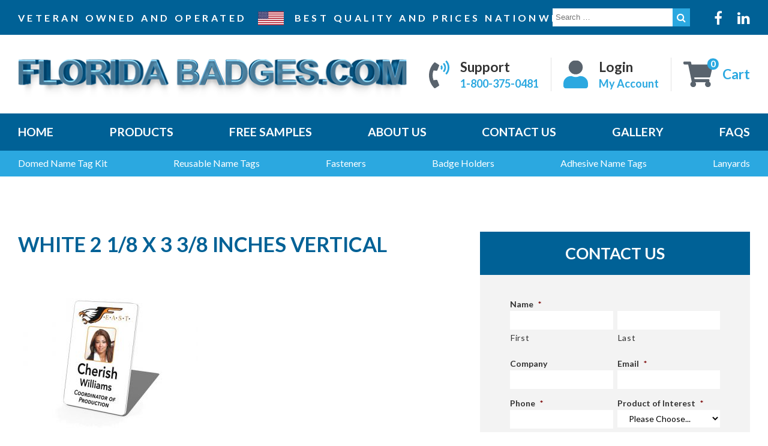

--- FILE ---
content_type: text/html; charset=UTF-8
request_url: https://www.floridabadges.com/?attachment_id=1635
body_size: 18748
content:
<!doctype html>
<html dir="ltr" lang="en-US" prefix="og: https://ogp.me/ns#">
<head>
  <meta charset="utf-8">
<script type="text/javascript">
/* <![CDATA[ */
var gform;gform||(document.addEventListener("gform_main_scripts_loaded",function(){gform.scriptsLoaded=!0}),document.addEventListener("gform/theme/scripts_loaded",function(){gform.themeScriptsLoaded=!0}),window.addEventListener("DOMContentLoaded",function(){gform.domLoaded=!0}),gform={domLoaded:!1,scriptsLoaded:!1,themeScriptsLoaded:!1,isFormEditor:()=>"function"==typeof InitializeEditor,callIfLoaded:function(o){return!(!gform.domLoaded||!gform.scriptsLoaded||!gform.themeScriptsLoaded&&!gform.isFormEditor()||(gform.isFormEditor()&&console.warn("The use of gform.initializeOnLoaded() is deprecated in the form editor context and will be removed in Gravity Forms 3.1."),o(),0))},initializeOnLoaded:function(o){gform.callIfLoaded(o)||(document.addEventListener("gform_main_scripts_loaded",()=>{gform.scriptsLoaded=!0,gform.callIfLoaded(o)}),document.addEventListener("gform/theme/scripts_loaded",()=>{gform.themeScriptsLoaded=!0,gform.callIfLoaded(o)}),window.addEventListener("DOMContentLoaded",()=>{gform.domLoaded=!0,gform.callIfLoaded(o)}))},hooks:{action:{},filter:{}},addAction:function(o,r,e,t){gform.addHook("action",o,r,e,t)},addFilter:function(o,r,e,t){gform.addHook("filter",o,r,e,t)},doAction:function(o){gform.doHook("action",o,arguments)},applyFilters:function(o){return gform.doHook("filter",o,arguments)},removeAction:function(o,r){gform.removeHook("action",o,r)},removeFilter:function(o,r,e){gform.removeHook("filter",o,r,e)},addHook:function(o,r,e,t,n){null==gform.hooks[o][r]&&(gform.hooks[o][r]=[]);var d=gform.hooks[o][r];null==n&&(n=r+"_"+d.length),gform.hooks[o][r].push({tag:n,callable:e,priority:t=null==t?10:t})},doHook:function(r,o,e){var t;if(e=Array.prototype.slice.call(e,1),null!=gform.hooks[r][o]&&((o=gform.hooks[r][o]).sort(function(o,r){return o.priority-r.priority}),o.forEach(function(o){"function"!=typeof(t=o.callable)&&(t=window[t]),"action"==r?t.apply(null,e):e[0]=t.apply(null,e)})),"filter"==r)return e[0]},removeHook:function(o,r,t,n){var e;null!=gform.hooks[o][r]&&(e=(e=gform.hooks[o][r]).filter(function(o,r,e){return!!(null!=n&&n!=o.tag||null!=t&&t!=o.priority)}),gform.hooks[o][r]=e)}});
/* ]]> */
</script>

  <meta http-equiv="x-ua-compatible" content="ie=edge">
  <meta name="viewport" content="width=device-width, initial-scale=1">
  <meta name="google-site-verification" content="80NZbDsE9c0CDO_pt2vJyVpDnaFwBtSALerxQ76X4Oo"/>
    <title>White 2 1/8 x 3 3/8 inches vertical</title>
	<style>img:is([sizes="auto" i], [sizes^="auto," i]) { contain-intrinsic-size: 3000px 1500px }</style>
	
		<!-- All in One SEO Pro 4.9.3 - aioseo.com -->
	<meta name="description" content="White 2 18 x 3 38 inches vertical" />
	<meta name="robots" content="max-image-preview:large" />
	<meta name="author" content="adminflbadges"/>
	<link rel="canonical" href="https://www.floridabadges.com/?attachment_id=1635" />
	<meta name="generator" content="All in One SEO Pro (AIOSEO) 4.9.3" />
		<meta property="og:locale" content="en_US" />
		<meta property="og:site_name" content="Florida Badges" />
		<meta property="og:type" content="article" />
		<meta property="og:title" content="White 2 1/8 x 3 3/8 inches vertical" />
		<meta property="og:url" content="https://www.floridabadges.com/?attachment_id=1635" />
		<meta property="og:image" content="https://www.floridabadges.com/app/uploads/2018/11/blank-e1545413556554.gif" />
		<meta property="og:image:secure_url" content="https://www.floridabadges.com/app/uploads/2018/11/blank-e1545413556554.gif" />
		<meta property="article:published_time" content="2018-08-23T15:04:06+00:00" />
		<meta property="article:modified_time" content="2018-08-23T15:04:11+00:00" />
		<meta property="article:publisher" content="https://www.facebook.com/FloridaBadges/" />
		<meta name="twitter:card" content="summary" />
		<meta name="twitter:title" content="White 2 1/8 x 3 3/8 inches vertical" />
		<meta name="twitter:image" content="https://www.floridabadges.com/app/uploads/2018/11/blank-e1545413556554.gif" />
		<script type="application/ld+json" class="aioseo-schema">
			{"@context":"https:\/\/schema.org","@graph":[{"@type":"BreadcrumbList","@id":"https:\/\/www.floridabadges.com\/?attachment_id=1635#breadcrumblist","itemListElement":[{"@type":"ListItem","@id":"https:\/\/www.floridabadges.com#listItem","position":1,"name":"Home","item":"https:\/\/www.floridabadges.com","nextItem":{"@type":"ListItem","@id":"https:\/\/www.floridabadges.com\/?attachment_id=1635#listItem","name":"White 2 1\/8 x 3 3\/8 inches vertical"}},{"@type":"ListItem","@id":"https:\/\/www.floridabadges.com\/?attachment_id=1635#listItem","position":2,"name":"White 2 1\/8 x 3 3\/8 inches vertical","previousItem":{"@type":"ListItem","@id":"https:\/\/www.floridabadges.com#listItem","name":"Home"}}]},{"@type":"ItemPage","@id":"https:\/\/www.floridabadges.com\/?attachment_id=1635#itempage","url":"https:\/\/www.floridabadges.com\/?attachment_id=1635","name":"White 2 1\/8 x 3 3\/8 inches vertical","description":"White 2 18 x 3 38 inches vertical","inLanguage":"en-US","isPartOf":{"@id":"https:\/\/www.floridabadges.com\/#website"},"breadcrumb":{"@id":"https:\/\/www.floridabadges.com\/?attachment_id=1635#breadcrumblist"},"author":{"@id":"https:\/\/www.floridabadges.com\/articles\/author\/adminflbadges\/#author"},"creator":{"@id":"https:\/\/www.floridabadges.com\/articles\/author\/adminflbadges\/#author"},"datePublished":"2018-08-23T11:04:06-04:00","dateModified":"2018-08-23T11:04:11-04:00"},{"@type":"Organization","@id":"https:\/\/www.floridabadges.com\/#organization","name":"Florida Badges","description":"A Place to buy Name Tags","url":"https:\/\/www.floridabadges.com\/","email":"sales@floridabadges.com","telephone":"+18666072509","logo":{"@type":"ImageObject","url":"https:\/\/www.floridabadges.com\/wp-content\/uploads\/2018\/08\/photo-id-badge-white-2-1_8x3-3_8-inches-vertical-east.jpg","@id":"https:\/\/www.floridabadges.com\/?attachment_id=1635\/#organizationLogo"},"image":{"@id":"https:\/\/www.floridabadges.com\/?attachment_id=1635\/#organizationLogo"},"sameAs":["https:\/\/www.youtube.com\/@Floridabadges","https:\/\/www.linkedin.com\/company\/florida-badges\/about\/"],"address":{"@id":"https:\/\/www.floridabadges.com\/#postaladdress","@type":"PostalAddress","streetAddress":"2020 Land O\u2019 Lakes Blvd., Suite 6","postalCode":"33549","addressLocality":"Lutz","addressRegion":"Florida","addressCountry":"US"}},{"@type":"Person","@id":"https:\/\/www.floridabadges.com\/articles\/author\/adminflbadges\/#author","url":"https:\/\/www.floridabadges.com\/articles\/author\/adminflbadges\/","name":"adminflbadges","sameAs":["https:\/\/www.youtube.com\/channel\/UC3wIf7cvqlXChqWMWMbLUmQ"]},{"@type":"WebPage","@id":"https:\/\/www.floridabadges.com\/?attachment_id=1635#webpage","url":"https:\/\/www.floridabadges.com\/?attachment_id=1635","name":"White 2 1\/8 x 3 3\/8 inches vertical","description":"White 2 18 x 3 38 inches vertical","inLanguage":"en-US","isPartOf":{"@id":"https:\/\/www.floridabadges.com\/#website"},"breadcrumb":{"@id":"https:\/\/www.floridabadges.com\/?attachment_id=1635#breadcrumblist"},"author":{"@id":"https:\/\/www.floridabadges.com\/articles\/author\/adminflbadges\/#author"},"creator":{"@id":"https:\/\/www.floridabadges.com\/articles\/author\/adminflbadges\/#author"},"datePublished":"2018-08-23T11:04:06-04:00","dateModified":"2018-08-23T11:04:11-04:00"},{"@type":"WebSite","@id":"https:\/\/www.floridabadges.com\/#website","url":"https:\/\/www.floridabadges.com\/","name":"Florida Badges","description":"A Place to buy Name Tags","inLanguage":"en-US","publisher":{"@id":"https:\/\/www.floridabadges.com\/#organization"}}]}
		</script>
		<!-- All in One SEO Pro -->

<link rel='dns-prefetch' href='//fonts.googleapis.com' />
<link rel='dns-prefetch' href='//maxcdn.bootstrapcdn.com' />
<link rel='dns-prefetch' href='//www.googletagmanager.com' />
<link rel='stylesheet' id='gforms_reset_css-css' href='https://www.floridabadges.com/wp-content/plugins/gravityforms/legacy/css/formreset.min.css?ver=2.9.25' type='text/css' media='all' />
<link rel='stylesheet' id='gforms_formsmain_css-css' href='https://www.floridabadges.com/wp-content/plugins/gravityforms/legacy/css/formsmain.min.css?ver=2.9.25' type='text/css' media='all' />
<link rel='stylesheet' id='gforms_ready_class_css-css' href='https://www.floridabadges.com/wp-content/plugins/gravityforms/legacy/css/readyclass.min.css?ver=2.9.25' type='text/css' media='all' />
<link rel='stylesheet' id='gforms_browsers_css-css' href='https://www.floridabadges.com/wp-content/plugins/gravityforms/legacy/css/browsers.min.css?ver=2.9.25' type='text/css' media='all' />
<link rel='stylesheet' id='wp-block-library-css' href='https://www.floridabadges.com/wp-includes/css/dist/block-library/style.min.css?ver=6.8.3' type='text/css' media='all' />
<link rel='stylesheet' id='aioseo/css/src/vue/standalone/blocks/table-of-contents/global.scss-css' href='https://www.floridabadges.com/wp-content/plugins/all-in-one-seo-pack-pro/dist/Pro/assets/css/table-of-contents/global.e90f6d47.css?ver=4.9.3' type='text/css' media='all' />
<link rel='stylesheet' id='aioseo/css/src/vue/standalone/blocks/pro/recipe/global.scss-css' href='https://www.floridabadges.com/wp-content/plugins/all-in-one-seo-pack-pro/dist/Pro/assets/css/recipe/global.67a3275f.css?ver=4.9.3' type='text/css' media='all' />
<link rel='stylesheet' id='aioseo/css/src/vue/standalone/blocks/pro/product/global.scss-css' href='https://www.floridabadges.com/wp-content/plugins/all-in-one-seo-pack-pro/dist/Pro/assets/css/product/global.61066cfb.css?ver=4.9.3' type='text/css' media='all' />
<style id='safe-svg-svg-icon-style-inline-css' type='text/css'>
.safe-svg-cover{text-align:center}.safe-svg-cover .safe-svg-inside{display:inline-block;max-width:100%}.safe-svg-cover svg{fill:currentColor;height:100%;max-height:100%;max-width:100%;width:100%}

</style>
<link rel='stylesheet' id='aioseo-local-business/css/src/assets/scss/business-info.scss-css' href='https://www.floridabadges.com/wp-content/plugins/aioseo-local-business/dist/css/business-info.DlwHGRMe.css?ver=1.3.12' type='text/css' media='all' />
<link rel='stylesheet' id='aioseo-local-business/css/src/assets/scss/opening-hours.scss-css' href='https://www.floridabadges.com/wp-content/plugins/aioseo-local-business/dist/css/opening-hours.Bg1Edlf_.css?ver=1.3.12' type='text/css' media='all' />
<style id='global-styles-inline-css' type='text/css'>
:root{--wp--preset--aspect-ratio--square: 1;--wp--preset--aspect-ratio--4-3: 4/3;--wp--preset--aspect-ratio--3-4: 3/4;--wp--preset--aspect-ratio--3-2: 3/2;--wp--preset--aspect-ratio--2-3: 2/3;--wp--preset--aspect-ratio--16-9: 16/9;--wp--preset--aspect-ratio--9-16: 9/16;--wp--preset--color--black: #000000;--wp--preset--color--cyan-bluish-gray: #abb8c3;--wp--preset--color--white: #ffffff;--wp--preset--color--pale-pink: #f78da7;--wp--preset--color--vivid-red: #cf2e2e;--wp--preset--color--luminous-vivid-orange: #ff6900;--wp--preset--color--luminous-vivid-amber: #fcb900;--wp--preset--color--light-green-cyan: #7bdcb5;--wp--preset--color--vivid-green-cyan: #00d084;--wp--preset--color--pale-cyan-blue: #8ed1fc;--wp--preset--color--vivid-cyan-blue: #0693e3;--wp--preset--color--vivid-purple: #9b51e0;--wp--preset--gradient--vivid-cyan-blue-to-vivid-purple: linear-gradient(135deg,rgba(6,147,227,1) 0%,rgb(155,81,224) 100%);--wp--preset--gradient--light-green-cyan-to-vivid-green-cyan: linear-gradient(135deg,rgb(122,220,180) 0%,rgb(0,208,130) 100%);--wp--preset--gradient--luminous-vivid-amber-to-luminous-vivid-orange: linear-gradient(135deg,rgba(252,185,0,1) 0%,rgba(255,105,0,1) 100%);--wp--preset--gradient--luminous-vivid-orange-to-vivid-red: linear-gradient(135deg,rgba(255,105,0,1) 0%,rgb(207,46,46) 100%);--wp--preset--gradient--very-light-gray-to-cyan-bluish-gray: linear-gradient(135deg,rgb(238,238,238) 0%,rgb(169,184,195) 100%);--wp--preset--gradient--cool-to-warm-spectrum: linear-gradient(135deg,rgb(74,234,220) 0%,rgb(151,120,209) 20%,rgb(207,42,186) 40%,rgb(238,44,130) 60%,rgb(251,105,98) 80%,rgb(254,248,76) 100%);--wp--preset--gradient--blush-light-purple: linear-gradient(135deg,rgb(255,206,236) 0%,rgb(152,150,240) 100%);--wp--preset--gradient--blush-bordeaux: linear-gradient(135deg,rgb(254,205,165) 0%,rgb(254,45,45) 50%,rgb(107,0,62) 100%);--wp--preset--gradient--luminous-dusk: linear-gradient(135deg,rgb(255,203,112) 0%,rgb(199,81,192) 50%,rgb(65,88,208) 100%);--wp--preset--gradient--pale-ocean: linear-gradient(135deg,rgb(255,245,203) 0%,rgb(182,227,212) 50%,rgb(51,167,181) 100%);--wp--preset--gradient--electric-grass: linear-gradient(135deg,rgb(202,248,128) 0%,rgb(113,206,126) 100%);--wp--preset--gradient--midnight: linear-gradient(135deg,rgb(2,3,129) 0%,rgb(40,116,252) 100%);--wp--preset--font-size--small: 13px;--wp--preset--font-size--medium: 20px;--wp--preset--font-size--large: 36px;--wp--preset--font-size--x-large: 42px;--wp--preset--spacing--20: 0.44rem;--wp--preset--spacing--30: 0.67rem;--wp--preset--spacing--40: 1rem;--wp--preset--spacing--50: 1.5rem;--wp--preset--spacing--60: 2.25rem;--wp--preset--spacing--70: 3.38rem;--wp--preset--spacing--80: 5.06rem;--wp--preset--shadow--natural: 6px 6px 9px rgba(0, 0, 0, 0.2);--wp--preset--shadow--deep: 12px 12px 50px rgba(0, 0, 0, 0.4);--wp--preset--shadow--sharp: 6px 6px 0px rgba(0, 0, 0, 0.2);--wp--preset--shadow--outlined: 6px 6px 0px -3px rgba(255, 255, 255, 1), 6px 6px rgba(0, 0, 0, 1);--wp--preset--shadow--crisp: 6px 6px 0px rgba(0, 0, 0, 1);}:where(body) { margin: 0; }.wp-site-blocks > .alignleft { float: left; margin-right: 2em; }.wp-site-blocks > .alignright { float: right; margin-left: 2em; }.wp-site-blocks > .aligncenter { justify-content: center; margin-left: auto; margin-right: auto; }:where(.is-layout-flex){gap: 0.5em;}:where(.is-layout-grid){gap: 0.5em;}.is-layout-flow > .alignleft{float: left;margin-inline-start: 0;margin-inline-end: 2em;}.is-layout-flow > .alignright{float: right;margin-inline-start: 2em;margin-inline-end: 0;}.is-layout-flow > .aligncenter{margin-left: auto !important;margin-right: auto !important;}.is-layout-constrained > .alignleft{float: left;margin-inline-start: 0;margin-inline-end: 2em;}.is-layout-constrained > .alignright{float: right;margin-inline-start: 2em;margin-inline-end: 0;}.is-layout-constrained > .aligncenter{margin-left: auto !important;margin-right: auto !important;}.is-layout-constrained > :where(:not(.alignleft):not(.alignright):not(.alignfull)){margin-left: auto !important;margin-right: auto !important;}body .is-layout-flex{display: flex;}.is-layout-flex{flex-wrap: wrap;align-items: center;}.is-layout-flex > :is(*, div){margin: 0;}body .is-layout-grid{display: grid;}.is-layout-grid > :is(*, div){margin: 0;}body{padding-top: 0px;padding-right: 0px;padding-bottom: 0px;padding-left: 0px;}a:where(:not(.wp-element-button)){text-decoration: underline;}:root :where(.wp-element-button, .wp-block-button__link){background-color: #32373c;border-width: 0;color: #fff;font-family: inherit;font-size: inherit;line-height: inherit;padding: calc(0.667em + 2px) calc(1.333em + 2px);text-decoration: none;}.has-black-color{color: var(--wp--preset--color--black) !important;}.has-cyan-bluish-gray-color{color: var(--wp--preset--color--cyan-bluish-gray) !important;}.has-white-color{color: var(--wp--preset--color--white) !important;}.has-pale-pink-color{color: var(--wp--preset--color--pale-pink) !important;}.has-vivid-red-color{color: var(--wp--preset--color--vivid-red) !important;}.has-luminous-vivid-orange-color{color: var(--wp--preset--color--luminous-vivid-orange) !important;}.has-luminous-vivid-amber-color{color: var(--wp--preset--color--luminous-vivid-amber) !important;}.has-light-green-cyan-color{color: var(--wp--preset--color--light-green-cyan) !important;}.has-vivid-green-cyan-color{color: var(--wp--preset--color--vivid-green-cyan) !important;}.has-pale-cyan-blue-color{color: var(--wp--preset--color--pale-cyan-blue) !important;}.has-vivid-cyan-blue-color{color: var(--wp--preset--color--vivid-cyan-blue) !important;}.has-vivid-purple-color{color: var(--wp--preset--color--vivid-purple) !important;}.has-black-background-color{background-color: var(--wp--preset--color--black) !important;}.has-cyan-bluish-gray-background-color{background-color: var(--wp--preset--color--cyan-bluish-gray) !important;}.has-white-background-color{background-color: var(--wp--preset--color--white) !important;}.has-pale-pink-background-color{background-color: var(--wp--preset--color--pale-pink) !important;}.has-vivid-red-background-color{background-color: var(--wp--preset--color--vivid-red) !important;}.has-luminous-vivid-orange-background-color{background-color: var(--wp--preset--color--luminous-vivid-orange) !important;}.has-luminous-vivid-amber-background-color{background-color: var(--wp--preset--color--luminous-vivid-amber) !important;}.has-light-green-cyan-background-color{background-color: var(--wp--preset--color--light-green-cyan) !important;}.has-vivid-green-cyan-background-color{background-color: var(--wp--preset--color--vivid-green-cyan) !important;}.has-pale-cyan-blue-background-color{background-color: var(--wp--preset--color--pale-cyan-blue) !important;}.has-vivid-cyan-blue-background-color{background-color: var(--wp--preset--color--vivid-cyan-blue) !important;}.has-vivid-purple-background-color{background-color: var(--wp--preset--color--vivid-purple) !important;}.has-black-border-color{border-color: var(--wp--preset--color--black) !important;}.has-cyan-bluish-gray-border-color{border-color: var(--wp--preset--color--cyan-bluish-gray) !important;}.has-white-border-color{border-color: var(--wp--preset--color--white) !important;}.has-pale-pink-border-color{border-color: var(--wp--preset--color--pale-pink) !important;}.has-vivid-red-border-color{border-color: var(--wp--preset--color--vivid-red) !important;}.has-luminous-vivid-orange-border-color{border-color: var(--wp--preset--color--luminous-vivid-orange) !important;}.has-luminous-vivid-amber-border-color{border-color: var(--wp--preset--color--luminous-vivid-amber) !important;}.has-light-green-cyan-border-color{border-color: var(--wp--preset--color--light-green-cyan) !important;}.has-vivid-green-cyan-border-color{border-color: var(--wp--preset--color--vivid-green-cyan) !important;}.has-pale-cyan-blue-border-color{border-color: var(--wp--preset--color--pale-cyan-blue) !important;}.has-vivid-cyan-blue-border-color{border-color: var(--wp--preset--color--vivid-cyan-blue) !important;}.has-vivid-purple-border-color{border-color: var(--wp--preset--color--vivid-purple) !important;}.has-vivid-cyan-blue-to-vivid-purple-gradient-background{background: var(--wp--preset--gradient--vivid-cyan-blue-to-vivid-purple) !important;}.has-light-green-cyan-to-vivid-green-cyan-gradient-background{background: var(--wp--preset--gradient--light-green-cyan-to-vivid-green-cyan) !important;}.has-luminous-vivid-amber-to-luminous-vivid-orange-gradient-background{background: var(--wp--preset--gradient--luminous-vivid-amber-to-luminous-vivid-orange) !important;}.has-luminous-vivid-orange-to-vivid-red-gradient-background{background: var(--wp--preset--gradient--luminous-vivid-orange-to-vivid-red) !important;}.has-very-light-gray-to-cyan-bluish-gray-gradient-background{background: var(--wp--preset--gradient--very-light-gray-to-cyan-bluish-gray) !important;}.has-cool-to-warm-spectrum-gradient-background{background: var(--wp--preset--gradient--cool-to-warm-spectrum) !important;}.has-blush-light-purple-gradient-background{background: var(--wp--preset--gradient--blush-light-purple) !important;}.has-blush-bordeaux-gradient-background{background: var(--wp--preset--gradient--blush-bordeaux) !important;}.has-luminous-dusk-gradient-background{background: var(--wp--preset--gradient--luminous-dusk) !important;}.has-pale-ocean-gradient-background{background: var(--wp--preset--gradient--pale-ocean) !important;}.has-electric-grass-gradient-background{background: var(--wp--preset--gradient--electric-grass) !important;}.has-midnight-gradient-background{background: var(--wp--preset--gradient--midnight) !important;}.has-small-font-size{font-size: var(--wp--preset--font-size--small) !important;}.has-medium-font-size{font-size: var(--wp--preset--font-size--medium) !important;}.has-large-font-size{font-size: var(--wp--preset--font-size--large) !important;}.has-x-large-font-size{font-size: var(--wp--preset--font-size--x-large) !important;}
:where(.wp-block-post-template.is-layout-flex){gap: 1.25em;}:where(.wp-block-post-template.is-layout-grid){gap: 1.25em;}
:where(.wp-block-columns.is-layout-flex){gap: 2em;}:where(.wp-block-columns.is-layout-grid){gap: 2em;}
:root :where(.wp-block-pullquote){font-size: 1.5em;line-height: 1.6;}
</style>
<style id='woocommerce-inline-inline-css' type='text/css'>
.woocommerce form .form-row .required { visibility: visible; }
</style>
<link rel='stylesheet' id='brands-styles-css' href='https://www.floridabadges.com/wp-content/plugins/woocommerce/assets/css/brands.css?ver=10.3.7' type='text/css' media='all' />
<link rel='stylesheet' id='googlefonts/lato-css' href='https://fonts.googleapis.com/css?family=Lato:300,300i,400,400i,700,900' type='text/css' media='all' />
<link rel='stylesheet' id='font-awesome-css' href='https://maxcdn.bootstrapcdn.com/font-awesome/4.7.0/css/font-awesome.min.css?ver=4.7.0' type='text/css' media='all' />
<link rel='stylesheet' id='sage/main.css-css' href='https://www.floridabadges.com/wp-content/themes/floridabadges/dist/styles/main.css?ver=115' type='text/css' media='all' />
<script type="text/javascript" src="https://www.floridabadges.com/wp-includes/js/jquery/jquery.min.js?ver=3.7.1" id="jquery-core-js"></script>
<script type="text/javascript" src="https://www.floridabadges.com/wp-includes/js/jquery/jquery-migrate.min.js?ver=3.4.1" id="jquery-migrate-js"></script>
<script type="text/javascript" defer='defer' src="https://www.floridabadges.com/wp-content/plugins/gravityforms/js/jquery.json.min.js?ver=2.9.25" id="gform_json-js"></script>
<script type="text/javascript" id="gform_gravityforms-js-extra">
/* <![CDATA[ */
var gf_global = {"gf_currency_config":{"name":"U.S. Dollar","symbol_left":"$","symbol_right":"","symbol_padding":"","thousand_separator":",","decimal_separator":".","decimals":2,"code":"USD"},"base_url":"https:\/\/www.floridabadges.com\/wp-content\/plugins\/gravityforms","number_formats":[],"spinnerUrl":"https:\/\/www.floridabadges.com\/wp-content\/plugins\/gravityforms\/images\/spinner.svg","version_hash":"b8e843c9ac2751f1b4e4bdd19f517dab","strings":{"newRowAdded":"New row added.","rowRemoved":"Row removed","formSaved":"The form has been saved.  The content contains the link to return and complete the form."}};
var gform_i18n = {"datepicker":{"days":{"monday":"Mo","tuesday":"Tu","wednesday":"We","thursday":"Th","friday":"Fr","saturday":"Sa","sunday":"Su"},"months":{"january":"January","february":"February","march":"March","april":"April","may":"May","june":"June","july":"July","august":"August","september":"September","october":"October","november":"November","december":"December"},"firstDay":0,"iconText":"Select date"}};
var gf_legacy_multi = {"2":"1"};
var gform_gravityforms = {"strings":{"invalid_file_extension":"This type of file is not allowed. Must be one of the following:","delete_file":"Delete this file","in_progress":"in progress","file_exceeds_limit":"File exceeds size limit","illegal_extension":"This type of file is not allowed.","max_reached":"Maximum number of files reached","unknown_error":"There was a problem while saving the file on the server","currently_uploading":"Please wait for the uploading to complete","cancel":"Cancel","cancel_upload":"Cancel this upload","cancelled":"Cancelled","error":"Error","message":"Message"},"vars":{"images_url":"https:\/\/www.floridabadges.com\/wp-content\/plugins\/gravityforms\/images"}};
/* ]]> */
</script>
<script type="text/javascript" defer='defer' src="https://www.floridabadges.com/wp-content/plugins/gravityforms/js/gravityforms.min.js?ver=2.9.25" id="gform_gravityforms-js"></script>
<script type="text/javascript" defer='defer' src="https://www.floridabadges.com/wp-content/plugins/gravityforms/assets/js/dist/utils.min.js?ver=48a3755090e76a154853db28fc254681" id="gform_gravityforms_utils-js"></script>
<script type="text/javascript" src="https://www.floridabadges.com/wp-content/plugins/woocommerce/assets/js/jquery-blockui/jquery.blockUI.min.js?ver=2.7.0-wc.10.3.7" id="wc-jquery-blockui-js" defer="defer" data-wp-strategy="defer"></script>
<script type="text/javascript" src="https://www.floridabadges.com/wp-content/plugins/woocommerce/assets/js/js-cookie/js.cookie.min.js?ver=2.1.4-wc.10.3.7" id="wc-js-cookie-js" defer="defer" data-wp-strategy="defer"></script>
<script type="text/javascript" id="woocommerce-js-extra">
/* <![CDATA[ */
var woocommerce_params = {"ajax_url":"\/wp-admin\/admin-ajax.php","wc_ajax_url":"\/?wc-ajax=%%endpoint%%","i18n_password_show":"Show password","i18n_password_hide":"Hide password"};
/* ]]> */
</script>
<script type="text/javascript" src="https://www.floridabadges.com/wp-content/plugins/woocommerce/assets/js/frontend/woocommerce.min.js?ver=10.3.7" id="woocommerce-js" defer="defer" data-wp-strategy="defer"></script>
<script type="text/javascript" id="woo-stamped-io-public-custom-js-extra">
/* <![CDATA[ */
var Woo_stamped = {"pub_key":"pubkey-6t68X920U81z4D77W551Y7BQHrm75f","store_hash":"","url":"www.floridabadges.com"};
/* ]]> */
</script>
<script type="text/javascript" src="https://www.floridabadges.com/wp-content/plugins/stampedio-product-reviews/assets/js/woo-stamped.io-public.js?ver=1.9.1" id="woo-stamped-io-public-custom-js"></script>
<script type="text/javascript" id="WCPAY_ASSETS-js-extra">
/* <![CDATA[ */
var wcpayAssets = {"url":"https:\/\/www.floridabadges.com\/wp-content\/plugins\/woocommerce-payments\/dist\/"};
/* ]]> */
</script>
<link rel="https://api.w.org/" href="https://www.floridabadges.com/wp-json/" /><link rel="alternate" title="JSON" type="application/json" href="https://www.floridabadges.com/wp-json/wp/v2/media/1635" /><link rel="EditURI" type="application/rsd+xml" title="RSD" href="https://www.floridabadges.com/xmlrpc.php?rsd" />
<meta name="generator" content="WordPress 6.8.3" />
<meta name="generator" content="WooCommerce 10.3.7" />
<link rel='shortlink' href='https://www.floridabadges.com/?p=1635' />
<link rel="alternate" title="oEmbed (JSON)" type="application/json+oembed" href="https://www.floridabadges.com/wp-json/oembed/1.0/embed?url=https%3A%2F%2Fwww.floridabadges.com%2F%3Fattachment_id%3D1635" />
<link rel="alternate" title="oEmbed (XML)" type="text/xml+oembed" href="https://www.floridabadges.com/wp-json/oembed/1.0/embed?url=https%3A%2F%2Fwww.floridabadges.com%2F%3Fattachment_id%3D1635&#038;format=xml" />
<meta name="generator" content="Site Kit by Google 1.168.0" /><style type="text/css">
    :root :where(a:where(:not(.wp-element-button))) {
        text-decoration: none !important;
    }
</style>
<!-- Google site verification - Google for WooCommerce -->
<meta name="google-site-verification" content="2YDx5Suq4mf5VK5l13bBvohHTo03hztJgWH1P8aJgKE" />

    <!-- Google Tag Manager -->
    <script>(function(w, d, s, l, i) {
            w[l] = w[l] || [];
            w[l].push({
                'gtm.start':
                    new Date().getTime(), event: 'gtm.js',
            });
            var f = d.getElementsByTagName(s)[0],
                j = d.createElement(s), dl = l != 'dataLayer' ? '&l=' + l : '';
            j.async = true;
            j.src =
                'https://www.googletagmanager.com/gtm.js?id=' + i + dl;
            f.parentNode.insertBefore(j, f);
        })(window, document, 'script', 'dataLayer', 'GTM-TQPWNHZ');</script>
    <!-- End Google Tag Manager -->


    	<noscript><style>.woocommerce-product-gallery{ opacity: 1 !important; }</style></noscript>
	<link rel="icon" href="https://www.floridabadges.com/wp-content/uploads/2018/08/cropped-logo-only-reusable-name-tag-white-nickelodeon-suites-32x32.jpg" sizes="32x32" />
<link rel="icon" href="https://www.floridabadges.com/wp-content/uploads/2018/08/cropped-logo-only-reusable-name-tag-white-nickelodeon-suites-192x192.jpg" sizes="192x192" />
<link rel="apple-touch-icon" href="https://www.floridabadges.com/wp-content/uploads/2018/08/cropped-logo-only-reusable-name-tag-white-nickelodeon-suites-180x180.jpg" />
<meta name="msapplication-TileImage" content="https://www.floridabadges.com/wp-content/uploads/2018/08/cropped-logo-only-reusable-name-tag-white-nickelodeon-suites-270x270.jpg" />

		<!-- Global site tag (gtag.js) - Google Ads: AW-810208172 - Google for WooCommerce -->
		<script async src="https://www.googletagmanager.com/gtag/js?id=AW-810208172"></script>
		<script>
			window.dataLayer = window.dataLayer || [];
			function gtag() { dataLayer.push(arguments); }
			gtag( 'consent', 'default', {
				analytics_storage: 'denied',
				ad_storage: 'denied',
				ad_user_data: 'denied',
				ad_personalization: 'denied',
				region: ['AT', 'BE', 'BG', 'HR', 'CY', 'CZ', 'DK', 'EE', 'FI', 'FR', 'DE', 'GR', 'HU', 'IS', 'IE', 'IT', 'LV', 'LI', 'LT', 'LU', 'MT', 'NL', 'NO', 'PL', 'PT', 'RO', 'SK', 'SI', 'ES', 'SE', 'GB', 'CH'],
				wait_for_update: 500,
			} );
			gtag('js', new Date());
			gtag('set', 'developer_id.dOGY3NW', true);
			gtag("config", "AW-810208172", { "groups": "GLA", "send_page_view": false });		</script>

		</head>
<body class="attachment wp-singular attachment-template-default single single-attachment postid-1635 attachmentid-1635 attachment-jpeg wp-theme-floridabadgesresources theme-floridabadges/resources woocommerce-no-js ?attachment_id=1635 app-data index-data singular-data single-data single-attachment-data single-attachment-photo-id-badge-white-2-1_8x3-3_8-inches-vertical-east-data attachment-data image_jpeg-data jpeg-data image-data">
<div class="outer-wrapper">
  <!-- Google Tag Manager (noscript) -->
  <noscript>
    <iframe src="https://www.googletagmanager.com/ns.html?id=GTM-TQPWNHZ" height="0" width="0"
            style="display:none;visibility:hidden"></iframe>
  </noscript>
  <!-- End Google Tag Manager (noscript) -->
    <div id="svg-symbols">
    <svg xmlns="http://www.w3.org/2000/svg">
        <symbol id="symbol-down-arrow" viewBox="0 0 10 6.43" preserveAspectRatio="xMidYMid meet">
            <title>Down Arrow Icon</title>
            <polygon points="1.43 0 5 3.57 8.57 0 10 1.43 5 6.43 0 1.43 1.43 0"/>
        </symbol>
        <symbol id="up-arrow" viewBox="0 0 16 16">
            <path d="M0 8c0 4.418 3.582 8 8 8s8-3.582 8-8-3.582-8-8-8-8 3.582-8 8zM14.5 8c0 3.59-2.91 6.5-6.5 6.5s-6.5-2.91-6.5-6.5 2.91-6.5 6.5-6.5 6.5 2.91 6.5 6.5z"/>
            <path d="M11.043 10.457l1.414-1.414-4.457-4.457-4.457 4.457 1.414 1.414 3.043-3.043z"/>
        </symbol>
        <symbol id="symbol-us-flag" viewBox="0 0 1235 650">
            <title>Flag of the United States</title>
            <rect fill="#b22234" width="1235.00004" height="650.00002"/>
            <path fill="#fff"
                  d="M1235,600H0V550H1235Zm0-100H0V450H1235Zm0-100H0V350H1235Zm0-100H0V250H1235Zm0-100H0V150H1235Zm0-100H0V50H1235Z"/>
            <rect fill="#3c3b6e" width="494.00001" height="350.00001"/>
            <path fill="#fff"
                  d="M45.65692,28.81964H60.18781l-11.75574,8.541,4.49029,13.8197-11.75567-8.541L29.411,51.18036l4.4903-13.81964L22.14551,28.81964H36.67639L41.16669,15ZM41.16669,85l-4.4903,13.81964H22.14551l11.75574,8.54108L29.411,121.18036l11.75574-8.541,11.75567,8.541-4.49029-13.8197,11.75574-8.541H45.65692Zm0,70-4.4903,13.81964H22.14551l11.75574,8.54108L29.411,191.18036l11.75574-8.541,11.75567,8.541-4.49029-13.8197,11.75574-8.541H45.65692Zm0,70-4.4903,13.81964H22.14551l11.75574,8.54108L29.411,261.18036l11.75574-8.541,11.75567,8.541-4.49029-13.8197,11.75574-8.541H45.65692Zm4.49023,83.81964L41.16669,295l-4.4903,13.81964H22.14551l11.75574,8.54108L29.411,331.18036l11.75574-8.541,11.75567,8.541-4.49029-13.8197,11.75574-8.541ZM82.33331,50,77.84308,63.81964H63.31219l11.75574,8.541-4.49029,13.8197,11.75573-8.541,11.75568,8.541-4.4903-13.81964,11.75574-8.54108H86.82361Zm0,70-4.49023,13.81964H63.31219l11.75574,8.541-4.49029,13.8197,11.75573-8.541,11.75568,8.541-4.4903-13.81964,11.75574-8.54108H86.82361Zm0,70-4.49023,13.81964H63.31219l11.75574,8.541-4.49029,13.8197,11.75573-8.541,11.75568,8.541-4.4903-13.81964,11.75574-8.54108H86.82361Zm4.4903,83.81964L82.33331,260l-4.49023,13.81964H63.31219l11.75574,8.541-4.49029,13.8197,11.75573-8.541,11.75568,8.541-4.4903-13.81964,11.75574-8.54108ZM123.5,15l-4.49023,13.81964H104.47888l11.75574,8.541-4.4903,13.8197L123.5,42.63934l11.75574,8.541-4.4903-13.8197,11.75568-8.541H127.9903Zm0,70-4.49023,13.81964H104.47888l11.75574,8.541-4.4903,13.8197,11.75568-8.541,11.75574,8.541-4.4903-13.8197,11.75568-8.541H127.9903Zm0,70-4.49023,13.81964H104.47888l11.75574,8.541-4.4903,13.8197,11.75568-8.541,11.75574,8.541-4.4903-13.8197,11.75568-8.541H127.9903Zm0,70-4.49023,13.81964H104.47888l11.75574,8.541-4.4903,13.8197,11.75568-8.541,11.75574,8.541-4.4903-13.8197,11.75568-8.541H127.9903Zm4.4903,83.81964L123.5,295l-4.49023,13.81964H104.47888l11.75574,8.541-4.4903,13.8197,11.75568-8.541,11.75574,8.541-4.4903-13.8197,11.75568-8.541ZM164.66669,50l-4.4903,13.81964H145.64557l11.75568,8.541-4.4903,13.8197,11.75574-8.541,11.75567,8.541-4.49029-13.8197,11.75574-8.541H169.15692Zm0,70-4.4903,13.81964H145.64557l11.75568,8.541-4.4903,13.8197,11.75574-8.541,11.75567,8.541-4.49029-13.8197,11.75574-8.541H169.15692Zm0,70-4.4903,13.81964H145.64557l11.75568,8.541-4.4903,13.8197,11.75574-8.541,11.75567,8.541-4.49029-13.8197,11.75574-8.541H169.15692Zm4.49023,83.81964L164.66669,260l-4.4903,13.81964H145.64557l11.75568,8.541-4.4903,13.8197,11.75574-8.541,11.75567,8.541-4.49029-13.8197,11.75574-8.541ZM205.83331,15l-4.49023,13.81964H186.81219l11.75574,8.541-4.49029,13.8197,11.75573-8.541,11.75568,8.541-4.4903-13.81964,11.75574-8.54108H210.32361Zm0,70-4.49023,13.81964H186.81219l11.75574,8.541-4.49029,13.8197,11.75573-8.541,11.75568,8.541-4.4903-13.81964,11.75574-8.54108H210.32361Zm0,70-4.49023,13.81964H186.81219l11.75574,8.541-4.49029,13.8197,11.75573-8.541,11.75568,8.541-4.4903-13.81964,11.75574-8.54108H210.32361Zm0,70-4.49023,13.81964H186.81219l11.75574,8.541-4.49029,13.8197,11.75573-8.541,11.75568,8.541-4.4903-13.81964,11.75574-8.54108H210.32361Zm4.4903,83.81964L205.83331,295l-4.49023,13.81964H186.81219l11.75574,8.541-4.49029,13.8197,11.75573-8.541,11.75568,8.541-4.4903-13.81964,11.75574-8.54108ZM247,50l-4.49023,13.81964H227.97888l11.75574,8.541-4.4903,13.8197L247,77.63934l11.75574,8.541-4.4903-13.8197,11.75568-8.541H251.4903Zm0,70-4.49023,13.81964H227.97888l11.75574,8.541-4.4903,13.8197L247,147.63934l11.75574,8.541-4.4903-13.8197,11.75568-8.541H251.4903Zm0,70-4.49023,13.81964H227.97888l11.75574,8.541-4.4903,13.8197L247,217.63934l11.75574,8.541-4.4903-13.8197,11.75568-8.541H251.4903Zm4.4903,83.81964L247,260l-4.49023,13.81964H227.97888l11.75574,8.541-4.4903,13.8197L247,287.63934l11.75574,8.541-4.4903-13.8197,11.75568-8.541ZM288.16669,15l-4.4903,13.81964H269.14557l11.75568,8.541-4.4903,13.8197,11.75574-8.541,11.75567,8.541-4.49029-13.8197,11.75574-8.541H292.65692Zm0,70-4.4903,13.81964H269.14557l11.75568,8.541-4.4903,13.8197,11.75574-8.541,11.75567,8.541-4.49029-13.8197,11.75574-8.541H292.65692Zm0,70-4.4903,13.81964H269.14557l11.75568,8.541-4.4903,13.8197,11.75574-8.541,11.75567,8.541-4.49029-13.8197,11.75574-8.541H292.65692Zm0,70-4.4903,13.81964H269.14557l11.75568,8.541-4.4903,13.8197,11.75574-8.541,11.75567,8.541-4.49029-13.8197,11.75574-8.541H292.65692Zm4.49023,83.81964L288.16669,295l-4.4903,13.81964H269.14557l11.75568,8.541-4.4903,13.8197,11.75574-8.541,11.75567,8.541-4.49029-13.8197,11.75574-8.541ZM329.33331,50l-4.49023,13.81964H310.31219l11.75574,8.541-4.49029,13.8197,11.75573-8.541,11.75568,8.541-4.4903-13.81964,11.75574-8.54108H333.82361Zm0,70-4.49023,13.81964H310.31219l11.75574,8.541-4.49029,13.8197,11.75573-8.541,11.75568,8.541-4.4903-13.81964,11.75574-8.54108H333.82361Zm0,70-4.49023,13.81964H310.31219l11.75574,8.541-4.49029,13.8197,11.75573-8.541,11.75568,8.541-4.4903-13.81964,11.75574-8.54108H333.82361Zm4.4903,83.81964L329.33331,260l-4.49023,13.81964H310.31219l11.75574,8.541-4.49029,13.8197,11.75573-8.541,11.75568,8.541-4.4903-13.81964,11.75574-8.54108ZM370.5,15l-4.49023,13.81964H351.47888l11.75574,8.541-4.4903,13.8197L370.5,42.63934l11.75574,8.541-4.4903-13.8197,11.75568-8.541H374.9903Zm0,70-4.49023,13.81964H351.47888l11.75574,8.541-4.4903,13.8197,11.75568-8.541,11.75574,8.541-4.4903-13.8197,11.75568-8.541H374.9903Zm0,70-4.49023,13.81964H351.47888l11.75574,8.541-4.4903,13.8197,11.75568-8.541,11.75574,8.541-4.4903-13.8197,11.75568-8.541H374.9903Zm0,70-4.49023,13.81964H351.47888l11.75574,8.541-4.4903,13.8197,11.75568-8.541,11.75574,8.541-4.4903-13.8197,11.75568-8.541H374.9903Zm4.4903,83.81964L370.5,295l-4.49023,13.81964H351.47888l11.75574,8.541-4.4903,13.8197,11.75568-8.541,11.75574,8.541-4.4903-13.8197,11.75568-8.541ZM411.66669,50l-4.4903,13.81964H392.64557l11.75568,8.541-4.4903,13.8197,11.75574-8.541,11.75567,8.541-4.49029-13.8197,11.75574-8.541H416.15692Zm0,70-4.4903,13.81964H392.64557l11.75568,8.541-4.4903,13.8197,11.75574-8.541,11.75567,8.541-4.49029-13.8197,11.75574-8.541H416.15692Zm0,70-4.4903,13.81964H392.64557l11.75568,8.541-4.4903,13.8197,11.75574-8.541,11.75567,8.541-4.49029-13.8197,11.75574-8.541H416.15692Zm4.49023,83.81964L411.66669,260l-4.4903,13.81964H392.64557l11.75568,8.541-4.4903,13.8197,11.75574-8.541,11.75567,8.541-4.49029-13.8197,11.75574-8.541Zm29.411-236.45892-4.49029,13.81964,11.75573-8.541,11.75568,8.541-4.4903-13.8197,11.75574-8.541H457.32361L452.83337,15l-4.49029,13.81964H433.81219ZM452.83337,85l-4.49029,13.81964H433.81219l11.75574,8.54108-4.49029,13.81964,11.75573-8.541,11.75568,8.541-4.4903-13.8197,11.75574-8.541H457.32361Zm0,70-4.49029,13.81964H433.81219l11.75574,8.54108-4.49029,13.81964,11.75573-8.541,11.75568,8.541-4.4903-13.8197,11.75574-8.541H457.32361Zm0,70-4.49029,13.81964H433.81219l11.75574,8.54108-4.49029,13.81964,11.75573-8.541,11.75568,8.541-4.4903-13.8197,11.75574-8.541H457.32361Zm4.49024,83.81964L452.83337,295l-4.49029,13.81964H433.81219l11.75574,8.54108-4.49029,13.81964,11.75573-8.541,11.75568,8.541-4.4903-13.8197,11.75574-8.541Z"/>
        </symbol>
        <symbol id="symbol-phone-volume" viewBox="0 0 384 512">
            <title>Phone Icon</title>
            <path d="M97.333,506.966c-129.874-129.874-129.681-340.252,0-469.933a17.19228,17.19228,0,0,1,21.263-2.422l64.817,40.513a17.187,17.187,0,0,1,6.849,20.958l-32.408,81.021a17.188,17.188,0,0,1-17.669,10.719l-55.81-5.58a265.63337,265.63337,0,0,0,0,179.515l55.811-5.581a17.188,17.188,0,0,1,17.669,10.719l32.408,81.022a17.188,17.188,0,0,1-6.849,20.958l-64.817,40.513A17.19,17.19,0,0,1,97.333,506.966Z"/>
            <path fill="#2ba8e0"
                  d="M247.126,95.473a64.05151,64.05151,0,0,1,0,65.055,12.05173,12.05173,0,0,1-18.718,2.581l-5.975-5.726a12.09044,12.09044,0,0,1-2.261-14.41,32.063,32.063,0,0,0,0-29.945,12.08893,12.08893,0,0,1,2.261-14.41l5.975-5.726A12.05173,12.05173,0,0,1,247.126,95.473ZM338.913,4.286a192.27255,192.27255,0,0,1,0,247.428,12.04515,12.04515,0,0,1-17.552.933l-5.798-5.557a12.02337,12.02337,0,0,1-.93-16.379,160.23009,160.23009,0,0,0,0-205.422,12.02235,12.02235,0,0,1,.93-16.379l5.798-5.557a12.04515,12.04515,0,0,1,17.552.933ZM292.941,49.227a128.18886,128.18886,0,0,1,0,157.546,12.05515,12.05515,0,0,1-17.856,1.304l-5.818-5.579a11.99087,11.99087,0,0,1-1.285-15.931,96.12848,96.12848,0,0,0,0-117.134,11.99093,11.99093,0,0,1,1.285-15.931l5.818-5.579a12.05516,12.05516,0,0,1,17.856,1.304Z"/>
        </symbol>
        <symbol id="symbol-mail" viewBox="0 0 109 80">
            <title>Mail Icon</title>
            <path d="M101.051,79.99953H7.49073S0,79.31718,0,72.72778V14.58935L21.92731,36.24167,7.16482,70.99132l21.21439-27.1418,13.632,10.9382S57.70049,62.3752,66.23,55.01687L79.78566,43.68148l22.019,29.09722L86.89447,36.49119,109,14.58935V73.181A7.4784,7.4784,0,0,1,101.051,79.99953ZM43.37594,46.803.31063,7.1801S.18841,0,7.27176,0h94.45139s7.03752.14258,7.03752,7.40925L65.16576,46.803S55.41407,54.747,43.37594,46.803Z"/>
        </symbol>
        <symbol id="symbol-shopping-cart" viewBox="0 0 576 512">
            <path d="M528.12 301.319l47.273-208C578.806 78.301 567.391 64 551.99 64H159.208l-9.166-44.81C147.758 8.021 137.93 0 126.529 0H24C10.745 0 0 10.745 0 24v16c0 13.255 10.745 24 24 24h69.883l70.248 343.435C147.325 417.1 136 435.222 136 456c0 30.928 25.072 56 56 56s56-25.072 56-56c0-15.674-6.447-29.835-16.824-40h209.647C430.447 426.165 424 440.326 424 456c0 30.928 25.072 56 56 56s56-25.072 56-56c0-22.172-12.888-41.332-31.579-50.405l5.517-24.276c3.413-15.018-8.002-29.319-23.403-29.319H218.117l-6.545-32h293.145c11.206 0 20.92-7.754 23.403-18.681z"/>
        </symbol>
        <symbol id="symbol-user" viewBox="0 0 448 512">
            <title>User Symbol</title>
            <circle cx="224" cy="128" r="128"/>
            <path fill="#2ba8e0"
                  d="M313.6,288H296.9a174.07527,174.07527,0,0,1-145.8,0H134.4A134.43468,134.43468,0,0,0,0,422.4V464a48.01238,48.01238,0,0,0,48,48H400a48.01238,48.01238,0,0,0,48-48V422.4A134.43468,134.43468,0,0,0,313.6,288Z"/>
        </symbol>
        <symbol id="symbol-tag" viewBox="0 0 640 512">
            <title>Tag Symbol</title>
            <path d="M497.941 225.941L286.059 14.059A48 48 0 0 0 252.118 0H48C21.49 0 0 21.49 0 48v204.118a48 48 0 0 0 14.059 33.941l211.882 211.882c18.744 18.745 49.136 18.746 67.882 0l204.118-204.118c18.745-18.745 18.745-49.137 0-67.882zM112 160c-26.51 0-48-21.49-48-48s21.49-48 48-48 48 21.49 48 48-21.49 48-48 48zm513.941 133.823L421.823 497.941c-18.745 18.745-49.137 18.745-67.882 0l-.36-.36L527.64 323.522c16.999-16.999 26.36-39.6 26.36-63.64s-9.362-46.641-26.36-63.64L331.397 0h48.721a48 48 0 0 1 33.941 14.059l211.882 211.882c18.745 18.745 18.745 49.137 0 67.882z"/>
        </symbol>
        <symbol id="up-arrow" viewBox="0 0 16 16">
            <path fill="#fff"
                  d="M0 8c0 4.418 3.582 8 8 8s8-3.582 8-8-3.582-8-8-8-8 3.582-8 8zM14.5 8c0 3.59-2.91 6.5-6.5 6.5s-6.5-2.91-6.5-6.5 2.91-6.5 6.5-6.5 6.5 2.91 6.5 6.5z"></path>
            <path fill="#fff" d="M11.043 10.457l1.414-1.414-4.457-4.457-4.457 4.457 1.414 1.414 3.043-3.043z"></path>
        </symbol>
        <symbol id="symbol-employee-ph" viewBox="0 0 180 273">
            <title>Employee Placeholder</title>
            <path d="M90,150.71429A51.42858,51.42858,0,1,0,38.57143,99.28571,51.42469,51.42469,0,0,0,90,150.71429Zm21.90381,72.60014h-2.25V218.3h-.659v5.01448h-2.26613V212.59452h2.26613v3.93762h.659v-3.93762h2.25Zm3.39085-1.78391h1.25362v1.78391h-3.51974V212.59452h3.51974v1.71975h-1.25362v2.21787h1.25362v1.75173h-1.25362Zm4.46791-.01609h1.36623v1.8h-3.63236V212.59452h2.26613Zm4.3392,0H125.468v1.8h-3.63235V212.59452h2.26612Zm7.15171-1.43038a9.37378,9.37378,0,0,1-.08043,2.18569,1.16724,1.16724,0,0,1-.9001.96425,6.79228,6.79228,0,0,1-1.68738.11261,4.04765,4.04765,0,0,1-1.71975-.17676c-.56246-.2572-.7714-.75551-.7714-1.7841v-6.60553a3.07937,3.07937,0,0,1,.17676-1.47845,1.18435,1.18435,0,0,1,1.0286-.70724,13.96754,13.96754,0,0,1,1.3982-.04826c1.46256,0,1.78391.06434,2.13763.41787a1.49436,1.49436,0,0,1,.3857.93227c.03217.35352.03217.57855.03217,1.88042Zm-2.909.434v.46594c0,.40179.09632.57875.33744.57875.20893,0,.30545-.14479.30545-.49831v-6.28418c0-.32135-.09652-.46594-.30545-.46594a.31387.31387,0,0,0-.32135.28918,5.41255,5.41255,0,0,0-.01609.64289ZM126,163.57141h-6.70984a69.94071,69.94071,0,0,1-58.58032,0H54a54.01393,54.01393,0,0,0-54,54V273H26V223.93848c0-3.3.7-6,4-6s4,2.7,4,6V273H146V223.93848c0-3.3.7-6,4-6s4,2.7,4,6V273h26V217.57141A54.01393,54.01393,0,0,0,126,163.57141Zm2.5,63.75H109.48212a9.375,9.375,0,1,1,0-18.75H128.5a9.375,9.375,0,0,1,0,18.75Z"/>
        </symbol>
    </svg>
</div>
  <header class="header">
  <div class="top-line">
    <div class="wrapper">
              <div class="flag-line">
          <div class="text">
            Veteran Owned and Operated
          </div>
          <div class="flag">
            <div>
              <svg>
                <use xlink:href="#symbol-us-flag"/>
              </svg>
            </div>
          </div>
          <div class="text">
            <span class="hide-mobile">Best Quality and Prices </span>Nationwide!
          </div>
        </div>
                    <ul class="social-links"><li><a href="https://www.facebook.com/FloridaBadges/" target="_blank"><i class="fa fa-facebook" aria-hidden="true"></i></a></li><li><a href="https://www.linkedin.com/company/florida-badges/" target="_blank"><i class="fa fa-linkedin" aria-hidden="true"></i></a></li></ul>
                <div class="top-nav-toggle">
        <a href="#"><i class="fa fa-bars" aria-hidden="true"></i></a>
      </div>
      <div class="search-container"><form role="search" method="get" class="search-form" action="https://www.floridabadges.com/"><label><span class="screen-reader-text">Search for:</span><input type="search" class="search-field" placeholder="Search &hellip;"
               value="" name="s"/></label><button type="submit" class="search-submit"><i class="fa fa-search" aria-hidden="true"></i></button></form>
</div>
    </div>
  </div>
  <div class="logo-line">
    <div class="wrapper">
      <div class="logo">
        <a href="https://www.floridabadges.com/">
          <img src="https://www.floridabadges.com/wp-content/themes/floridabadges/dist//images/logo.png" alt="Florida Badges"/>
        </a>
      </div>
      <div class="right-content">
        <div class="support">
          <div class="icon">
            <div class="shape">
              <svg>
                <use xlink:href="#symbol-phone-volume"/>
              </svg>
            </div>
          </div>
          <div class="text">
            <div class="title">Support</div>
            <div class="number"><a href="tel:18003750481" title="Call 1-800-375-0481" class="site-phone">1-800-375-0481</a></div>
          </div>
        </div>
        <div class="login">
          <div class="icon">
            <div class="shape">
              <svg>
                <use xlink:href="#symbol-user"/>
              </svg>
            </div>
          </div>
          <div class="text">
            <div class="title">Login</div>
            <div class="link"><a
                   href="https://www.floridabadges.com/my-account/">My Account</a>
            </div>
          </div>
        </div>
        <div class="cart">
          <div class="icon">
            <div class="shape">
              <svg>
                <use xlink:href="#symbol-shopping-cart"/>
              </svg>
            </div>
            <div class="qty">
              <span>0</span>
            </div>
          </div>
          <div class="text">
            <a href="https://www.floridabadges.com/cart/" class="title">Cart</a>
          </div>
        </div>
      </div>
    </div>
  </div>
</header>
<div id="cover"></div>
<div class="slide-drawer">
  <div class="nav-primary">
    <div class="padder">
      <div class="wrapper">
        <nav id="primary-nav" class="top-nav" role="navigation">
                      <div class="menu-main-menu-container"><ul id="menu-main-menu" class="nav-start"><li id="menu-item-4343" class="menu-item menu-item-type-post_type menu-item-object-page menu-item-home menu-item-4343"><a href="https://www.floridabadges.com/"><span>Home</span></a></li>
<li id="menu-item-4376" class="menu-item menu-item-type-custom menu-item-object-custom menu-item-has-children menu-item-4376"><a href="#"><span>Products</span></a>
<ul class="sub-menu">
	<li id="menu-item-2018" class="menu-item menu-item-type-post_type menu-item-object-product menu-item-2018"><a href="https://www.floridabadges.com/product/name-tag-dome-kit/"><span>Reusable Dome Tags</span></a></li>
	<li id="menu-item-2208" class="menu-item menu-item-type-taxonomy menu-item-object-product_cat menu-item-has-children menu-item-2208"><a href="https://www.floridabadges.com/nametags/plastic-tags/"><span>Plastic Name Tags</span></a>
	<ul class="sub-menu">
		<li id="menu-item-2227" class="menu-item menu-item-type-post_type menu-item-object-product menu-item-2227"><a href="https://www.floridabadges.com/product/blank-plastic-name-tags/"><span>Blank</span></a></li>
		<li id="menu-item-2228" class="menu-item menu-item-type-post_type menu-item-object-product menu-item-2228"><a href="https://www.floridabadges.com/product/logo-only-reusable-name-tags-apply-a-label-or-dry-erase/"><span>Logo Only</span></a></li>
		<li id="menu-item-4367" class="menu-item menu-item-type-post_type menu-item-object-product menu-item-4367"><a href="https://www.floridabadges.com/product/name-and-logo-tags/"><span>Logo &#038; Name</span></a></li>
		<li id="menu-item-2230" class="menu-item menu-item-type-post_type menu-item-object-product menu-item-2230"><a href="https://www.floridabadges.com/product/economy-reusable-name-tags-single-color-logo/"><span>Economy (Super Deal)</span></a></li>
		<li id="menu-item-2236" class="menu-item menu-item-type-post_type menu-item-object-product menu-item-2236"><a href="https://www.floridabadges.com/product/window-name-tags-blank/"><span>Window Badge</span></a></li>
		<li id="menu-item-2231" class="menu-item menu-item-type-post_type menu-item-object-product menu-item-2231"><a href="https://www.floridabadges.com/product/oval-logo-only-reusable-name-tags-white-plastic-1-1-2-x-3-inches/"><span>Oval Logo Only</span></a></li>
		<li id="menu-item-2232" class="menu-item menu-item-type-post_type menu-item-object-product menu-item-2232"><a href="https://www.floridabadges.com/product/oval-name-logo-plastic-name-tag-white-plastic-1-1-2-x-3-inches/"><span>Oval Name &#038; Logo</span></a></li>
		<li id="menu-item-2233" class="menu-item menu-item-type-post_type menu-item-object-product menu-item-2233"><a href="https://www.floridabadges.com/product/round-logo-only-badge/"><span>Round Logo Only</span></a></li>
		<li id="menu-item-2234" class="menu-item menu-item-type-post_type menu-item-object-product menu-item-2234"><a href="https://www.floridabadges.com/product/blank-dry-wet-erase-name-tags-25-pack/"><span>Blank Dry/Wet Erase Pack</span></a></li>
		<li id="menu-item-2050" class="menu-item menu-item-type-post_type menu-item-object-product menu-item-2050"><a href="https://www.floridabadges.com/product/photo-identification/"><span>Photo ID</span></a></li>
	</ul>
</li>
	<li id="menu-item-2209" class="menu-item menu-item-type-taxonomy menu-item-object-product_cat menu-item-has-children menu-item-2209"><a href="https://www.floridabadges.com/nametags/metal-name-tags/"><span>Metal Name Tags</span></a>
	<ul class="sub-menu">
		<li id="menu-item-2238" class="menu-item menu-item-type-post_type menu-item-object-product menu-item-2238"><a href="https://www.floridabadges.com/product/blank-metal-name-tags/"><span>Blank</span></a></li>
		<li id="menu-item-2239" class="menu-item menu-item-type-post_type menu-item-object-product menu-item-2239"><a href="https://www.floridabadges.com/product/logo-only-metal-name-tags/"><span>Logo Only</span></a></li>
		<li id="menu-item-2240" class="menu-item menu-item-type-post_type menu-item-object-product menu-item-2240"><a href="https://www.floridabadges.com/product/name-logo-metal-name-tags/"><span>Logo &#038; Name</span></a></li>
		<li id="menu-item-2241" class="menu-item menu-item-type-post_type menu-item-object-product menu-item-2241"><a href="https://www.floridabadges.com/product/logo-only-oval-metal-name-tags/"><span>Oval Logo Only</span></a></li>
	</ul>
</li>
	<li id="menu-item-4357" class="menu-item menu-item-type-taxonomy menu-item-object-product_cat menu-item-4357"><a href="https://www.floridabadges.com/nametags/fasteners/"><span>Fasteners</span></a></li>
	<li id="menu-item-2027" class="menu-item menu-item-type-post_type menu-item-object-product menu-item-2027"><a href="https://www.floridabadges.com/product/hello-my-name-is-badges/"><span>Hello My Name Is Stickers</span></a></li>
</ul>
</li>
<li id="menu-item-1877" class="menu-item menu-item-type-post_type menu-item-object-page menu-item-1877"><a href="https://www.floridabadges.com/free-name-tag-samples/"><span>Free Samples</span></a></li>
<li id="menu-item-81" class="menu-item menu-item-type-post_type menu-item-object-page menu-item-81"><a href="https://www.floridabadges.com/about-us/"><span>About Us</span></a></li>
<li id="menu-item-84" class="menu-item menu-item-type-post_type menu-item-object-page menu-item-84"><a href="https://www.floridabadges.com/contact/"><span>Contact Us</span></a></li>
<li id="menu-item-1880" class="menu-item menu-item-type-post_type_archive menu-item-object-gallery menu-item-1880"><a href="https://www.floridabadges.com/gallery/"><span>Gallery</span></a></li>
<li id="menu-item-85" class="menu-item menu-item-type-post_type menu-item-object-page menu-item-85"><a href="https://www.floridabadges.com/faqs/"><span>FAQs</span></a></li>
</ul></div>
                  </nav>
      </div>
    </div>
  </div>
</div>
  <div class="categories-bar">
    <div class="wrapper">
      <button id="cat-quick-select">Quick Select Categories <span class="indicator"></span></button>
      <nav role="navigation">
        <div class="menu-categories-menu-container"><ul id="menu-categories-menu" class="categories-start"><li id="menu-item-106" class="menu-item menu-item-type-taxonomy menu-item-object-product_cat menu-item-106"><a href="https://www.floridabadges.com/nametags/domed-tag-kit/"><span>Domed Name Tag Kit</span></a></li>
<li id="menu-item-111" class="menu-item menu-item-type-taxonomy menu-item-object-product_cat menu-item-111"><a href="https://www.floridabadges.com/nametags/reusable-name-tags/"><span>Reusable Name Tags</span></a></li>
<li id="menu-item-107" class="menu-item menu-item-type-taxonomy menu-item-object-product_cat menu-item-107"><a href="https://www.floridabadges.com/nametags/fasteners/"><span>Fasteners</span></a></li>
<li id="menu-item-104" class="menu-item menu-item-type-taxonomy menu-item-object-product_cat menu-item-104"><a href="https://www.floridabadges.com/nametags/badge-holders/"><span>Badge Holders</span></a></li>
<li id="menu-item-103" class="menu-item menu-item-type-taxonomy menu-item-object-product_cat menu-item-103"><a href="https://www.floridabadges.com/nametags/adhesive-tags/"><span>Adhesive Name Tags</span></a></li>
<li id="menu-item-108" class="menu-item menu-item-type-taxonomy menu-item-object-product_cat menu-item-108"><a href="https://www.floridabadges.com/nametags/lanyards/"><span>Lanyards</span></a></li>
</ul></div>
      </nav>
    </div>
  </div>
      <div class="textured">
      <div class="main-container">
        <div class="wrapper">
          <main class="main" role="document">
                      <article class="post-1635 attachment type-attachment status-inherit hentry">
  <header>
    <h1 class="entry-title">White 2 1/8 x 3 3/8 inches vertical</h1>
  </header>
  <div class="entry-content">
    <p class="attachment"><a href='https://www.floridabadges.com/wp-content/uploads/2018/08/photo-id-badge-white-2-1_8x3-3_8-inches-vertical-east.jpg'><img fetchpriority="high" decoding="async" width="300" height="300" src="https://www.floridabadges.com/wp-content/uploads/2018/08/photo-id-badge-white-2-1_8x3-3_8-inches-vertical-east-300x300.jpg" class="attachment-medium size-medium" alt="White 2 1/8 x 3 3/8 inches vertical" srcset="https://www.floridabadges.com/wp-content/uploads/2018/08/photo-id-badge-white-2-1_8x3-3_8-inches-vertical-east-300x300.jpg 300w, https://www.floridabadges.com/wp-content/uploads/2018/08/photo-id-badge-white-2-1_8x3-3_8-inches-vertical-east-150x150.jpg 150w, https://www.floridabadges.com/wp-content/uploads/2018/08/photo-id-badge-white-2-1_8x3-3_8-inches-vertical-east-430x430.jpg 430w, https://www.floridabadges.com/wp-content/uploads/2018/08/photo-id-badge-white-2-1_8x3-3_8-inches-vertical-east-450x450.jpg 450w, https://www.floridabadges.com/wp-content/uploads/2018/08/photo-id-badge-white-2-1_8x3-3_8-inches-vertical-east-400x400.jpg 400w, https://www.floridabadges.com/wp-content/uploads/2018/08/photo-id-badge-white-2-1_8x3-3_8-inches-vertical-east-100x100.jpg 100w, https://www.floridabadges.com/wp-content/uploads/2018/08/photo-id-badge-white-2-1_8x3-3_8-inches-vertical-east.jpg 500w" sizes="(max-width: 300px) 100vw, 300px" title="White 2 1/8 x 3 3/8 inches vertical – Florida Badges" /></a></p>
<p>White 2 18 x 3 38 inches vertical</p>
  </div>
</article>
            </main>
          <aside class="sidebar"><div class="sidebar-form"><h2>Contact Us</h2><div class="form"><script type="text/javascript">
/* <![CDATA[ */

/* ]]> */
</script><div class='gf_browser_chrome gform_wrapper gform_legacy_markup_wrapper gform-theme--no-framework' data-form-theme='legacy' data-form-index='0' id='gform_wrapper_2' ><form method='post' enctype='multipart/form-data'  id='gform_2'  action='/?attachment_id=1635' data-formid='2' novalidate><div style="display: none !important;" class="akismet-fields-container gf_invisible" data-prefix="ak_"><label>&#916;<textarea name="ak_hp_textarea" cols="45" rows="8" maxlength="100"></textarea></label><input type="hidden" id="ak_js_1" name="ak_js" value="230" /><script type="text/javascript">
/* <![CDATA[ */
document.getElementById( "ak_js_1" ).setAttribute( "value", ( new Date() ).getTime() );
/* ]]> */
</script></div><div class='gform-body gform_body'><ul id='gform_fields_2' class='gform_fields top_label form_sublabel_below description_below validation_below'><li id="field_2_10" class="gfield gfield--type-honeypot gform_validation_container field_sublabel_below gfield--has-description field_description_below field_validation_below gfield_visibility_visible"  ><label class='gfield_label gform-field-label' for='input_2_10'>X/Twitter</label><div class='ginput_container'><input name='input_10' id='input_2_10' type='text' value='' autocomplete='new-password'/></div><div class='gfield_description' id='gfield_description_2_10'>This field is for validation purposes and should be left unchanged.</div></li><li id="field_2_1" class="gfield gfield--type-name gfield--input-type-name full-width gfield_contains_required field_sublabel_below gfield--no-description field_description_below field_validation_below gfield_visibility_visible"  ><label class='gfield_label gform-field-label gfield_label_before_complex' >Name<span class="gfield_required"><span class="gfield_required gfield_required_asterisk">*</span></span></label><div class='ginput_complex ginput_container ginput_container--name no_prefix has_first_name no_middle_name has_last_name no_suffix gf_name_has_2 ginput_container_name gform-grid-row' id='input_2_1'><span id='input_2_1_3_container' class='name_first gform-grid-col gform-grid-col--size-auto' ><input type='text' name='input_1.3' id='input_2_1_3' value=''   aria-required='true'     /><label for='input_2_1_3' class='gform-field-label gform-field-label--type-sub '>First</label></span><span id='input_2_1_6_container' class='name_last gform-grid-col gform-grid-col--size-auto' ><input type='text' name='input_1.6' id='input_2_1_6' value=''   aria-required='true'     /><label for='input_2_1_6' class='gform-field-label gform-field-label--type-sub '>Last</label></span></div></li><li id="field_2_2" class="gfield gfield--type-text gfield--input-type-text left-field field_sublabel_below gfield--no-description field_description_below field_validation_below gfield_visibility_visible"  ><label class='gfield_label gform-field-label' for='input_2_2'>Company</label><div class='ginput_container ginput_container_text'><input name='input_2' id='input_2_2' type='text' value='' class='medium'      aria-invalid="false"   /></div></li><li id="field_2_3" class="gfield gfield--type-email gfield--input-type-email right-field gfield_contains_required field_sublabel_below gfield--no-description field_description_below field_validation_below gfield_visibility_visible"  ><label class='gfield_label gform-field-label' for='input_2_3'>Email<span class="gfield_required"><span class="gfield_required gfield_required_asterisk">*</span></span></label><div class='ginput_container ginput_container_email'><input name='input_3' id='input_2_3' type='email' value='' class='medium'    aria-required="true" aria-invalid="false"  /></div></li><li id="field_2_4" class="gfield gfield--type-phone gfield--input-type-phone left-field gfield_contains_required field_sublabel_below gfield--no-description field_description_below field_validation_below gfield_visibility_visible"  ><label class='gfield_label gform-field-label' for='input_2_4'>Phone<span class="gfield_required"><span class="gfield_required gfield_required_asterisk">*</span></span></label><div class='ginput_container ginput_container_phone'><input name='input_4' id='input_2_4' type='tel' value='' class='medium'   aria-required="true" aria-invalid="false"   /></div></li><li id="field_2_5" class="gfield gfield--type-select gfield--input-type-select right-field gfield_contains_required field_sublabel_below gfield--no-description field_description_below field_validation_below gfield_visibility_visible"  ><label class='gfield_label gform-field-label' for='input_2_5'>Product of Interest<span class="gfield_required"><span class="gfield_required gfield_required_asterisk">*</span></span></label><div class='ginput_container ginput_container_select'><select name='input_5' id='input_2_5' class='medium gfield_select'    aria-required="true" aria-invalid="false" ><option value='' >Please Choose...</option><option value='Reusable Name Tags' >Reusable Name Tags</option><option value='Blank Name Tags' >Blank Name Tags</option><option value='Domed Name Tags' >Domed Name Tags</option><option value='Blank Name Tags with Logo' >Blank Name Tags with Logo</option><option value='Name Tags - Logo &amp; Text' >Name Tags - Logo &amp; Text</option><option value='Full Color Name Tags' >Full Color Name Tags</option><option value='Economy Name Tags' >Economy Name Tags</option><option value='Metal name Tags' >Metal name Tags</option><option value='Oval Name Tags' >Oval Name Tags</option><option value='Round Name Tags' >Round Name Tags</option><option value='Name Tag Accessories' >Name Tag Accessories</option><option value='Lanyards' >Lanyards</option><option value='Everything' >Everything</option><option value='Other...' >Other...</option></select></div></li><li id="field_2_6" class="gfield gfield--type-textarea gfield--input-type-textarea full-width gfield_contains_required field_sublabel_below gfield--no-description field_description_below field_validation_below gfield_visibility_visible"  ><label class='gfield_label gform-field-label' for='input_2_6'>Questions or Comments<span class="gfield_required"><span class="gfield_required gfield_required_asterisk">*</span></span></label><div class='ginput_container ginput_container_textarea'><textarea name='input_6' id='input_2_6' class='textarea medium'     aria-required="true" aria-invalid="false"   rows='10' cols='50'></textarea></div></li><li id="field_2_9" class="gfield gfield--type-text gfield--input-type-text field_sublabel_below gfield--no-description field_description_below hidden_label field_validation_below gfield_visibility_hidden"  ><div class="admin-hidden-markup"><i class="gform-icon gform-icon--hidden" aria-hidden="true" title="This field is hidden when viewing the form"></i><span>This field is hidden when viewing the form</span></div><label class='gfield_label gform-field-label' for='input_2_9'>Website</label><div class='ginput_container ginput_container_text'><input name='input_9' id='input_2_9' type='text' value='' class='medium'      aria-invalid="false"   /></div></li><li id="field_2_7" class="gfield gfield--type-hidden gfield--input-type-hidden gform_hidden field_sublabel_below gfield--no-description field_description_below field_validation_below gfield_visibility_visible"  ><div class='ginput_container ginput_container_text'><input name='input_7' id='input_2_7' type='hidden' class='gform_hidden'  aria-invalid="false" value='N/A' /></div></li><li id="field_2_8" class="gfield gfield--type-hidden gfield--input-type-hidden gform_hidden field_sublabel_below gfield--no-description field_description_below field_validation_below gfield_visibility_visible"  ><div class='ginput_container ginput_container_text'><input name='input_8' id='input_2_8' type='hidden' class='gform_hidden'  aria-invalid="false" value='N/A' /></div></li></ul></div><div class='gform-footer gform_footer top_label'><button type="submit" id="gform_submit_button_2" class="gform_button button" onclick="gform.submission.handleButtonClick(this);" data-submission-type="submit"><span>Submit</span></button><input type='hidden' class='gform_hidden' name='gform_submission_method' data-js='gform_submission_method_2' value='postback' /><input type='hidden' class='gform_hidden' name='gform_theme' data-js='gform_theme_2' id='gform_theme_2' value='legacy' /><input type='hidden' class='gform_hidden' name='gform_style_settings' data-js='gform_style_settings_2' id='gform_style_settings_2' value='[]' /><input type='hidden' class='gform_hidden' name='is_submit_2' value='1' /><input type='hidden' class='gform_hidden' name='gform_submit' value='2' /><input type='hidden' class='gform_hidden' name='gform_unique_id' value='' /><input type='hidden' class='gform_hidden' name='state_2' value='WyJbXSIsImUyZmQ2NDM2NzI2NmJkZjI4N2ZhOWNmMzljYzhlNGI2Il0=' /><input type='hidden' autocomplete='off' class='gform_hidden' name='gform_target_page_number_2' id='gform_target_page_number_2' value='0' /><input type='hidden' autocomplete='off' class='gform_hidden' name='gform_source_page_number_2' id='gform_source_page_number_2' value='1' /><input type='hidden' name='gform_field_values' value='' /></div></form></div><script type="text/javascript">
/* <![CDATA[ */
 gform.initializeOnLoaded( function() {gformInitSpinner( 2, 'https://www.floridabadges.com/wp-content/plugins/gravityforms/images/spinner.svg', true );jQuery('#gform_ajax_frame_2').on('load',function(){var contents = jQuery(this).contents().find('*').html();var is_postback = contents.indexOf('GF_AJAX_POSTBACK') >= 0;if(!is_postback){return;}var form_content = jQuery(this).contents().find('#gform_wrapper_2');var is_confirmation = jQuery(this).contents().find('#gform_confirmation_wrapper_2').length > 0;var is_redirect = contents.indexOf('gformRedirect(){') >= 0;var is_form = form_content.length > 0 && ! is_redirect && ! is_confirmation;var mt = parseInt(jQuery('html').css('margin-top'), 10) + parseInt(jQuery('body').css('margin-top'), 10) + 100;if(is_form){jQuery('#gform_wrapper_2').html(form_content.html());if(form_content.hasClass('gform_validation_error')){jQuery('#gform_wrapper_2').addClass('gform_validation_error');} else {jQuery('#gform_wrapper_2').removeClass('gform_validation_error');}setTimeout( function() { /* delay the scroll by 50 milliseconds to fix a bug in chrome */  }, 50 );if(window['gformInitDatepicker']) {gformInitDatepicker();}if(window['gformInitPriceFields']) {gformInitPriceFields();}var current_page = jQuery('#gform_source_page_number_2').val();gformInitSpinner( 2, 'https://www.floridabadges.com/wp-content/plugins/gravityforms/images/spinner.svg', true );jQuery(document).trigger('gform_page_loaded', [2, current_page]);window['gf_submitting_2'] = false;}else if(!is_redirect){var confirmation_content = jQuery(this).contents().find('.GF_AJAX_POSTBACK').html();if(!confirmation_content){confirmation_content = contents;}jQuery('#gform_wrapper_2').replaceWith(confirmation_content);jQuery(document).trigger('gform_confirmation_loaded', [2]);window['gf_submitting_2'] = false;wp.a11y.speak(jQuery('#gform_confirmation_message_2').text());}else{jQuery('#gform_2').append(contents);if(window['gformRedirect']) {gformRedirect();}}jQuery(document).trigger("gform_pre_post_render", [{ formId: "2", currentPage: "current_page", abort: function() { this.preventDefault(); } }]);        if (event && event.defaultPrevented) {                return;        }        const gformWrapperDiv = document.getElementById( "gform_wrapper_2" );        if ( gformWrapperDiv ) {            const visibilitySpan = document.createElement( "span" );            visibilitySpan.id = "gform_visibility_test_2";            gformWrapperDiv.insertAdjacentElement( "afterend", visibilitySpan );        }        const visibilityTestDiv = document.getElementById( "gform_visibility_test_2" );        let postRenderFired = false;        function triggerPostRender() {            if ( postRenderFired ) {                return;            }            postRenderFired = true;            gform.core.triggerPostRenderEvents( 2, current_page );            if ( visibilityTestDiv ) {                visibilityTestDiv.parentNode.removeChild( visibilityTestDiv );            }        }        function debounce( func, wait, immediate ) {            var timeout;            return function() {                var context = this, args = arguments;                var later = function() {                    timeout = null;                    if ( !immediate ) func.apply( context, args );                };                var callNow = immediate && !timeout;                clearTimeout( timeout );                timeout = setTimeout( later, wait );                if ( callNow ) func.apply( context, args );            };        }        const debouncedTriggerPostRender = debounce( function() {            triggerPostRender();        }, 200 );        if ( visibilityTestDiv && visibilityTestDiv.offsetParent === null ) {            const observer = new MutationObserver( ( mutations ) => {                mutations.forEach( ( mutation ) => {                    if ( mutation.type === 'attributes' && visibilityTestDiv.offsetParent !== null ) {                        debouncedTriggerPostRender();                        observer.disconnect();                    }                });            });            observer.observe( document.body, {                attributes: true,                childList: false,                subtree: true,                attributeFilter: [ 'style', 'class' ],            });        } else {            triggerPostRender();        }    } );} ); 
/* ]]> */
</script></div></div>
  
</aside>
        </div>
      </div>
    </div>
      <footer class="footer"><div class="video-cta"><div class="wrapper"><div class="left">Welcome to our Store</div><div class="right">Click to view our video.</div><a href="//www.youtube.com/watch?v=tyPEMbPvC5U" class="mfp-video icon"><div><svg xmlns="http://www.w3.org/2000/svg" viewBox="0 0 100 100"><path d="M93.294,25.00418A49.96875,49.96875,0,1,1,49.95332,0l.00177.00006A49.968,49.968,0,0,1,93.294,25.00418ZM49.95357,4.99916a45.06238,45.06238,0,1,0,.0025,0h-.0025ZM30.706,29.46514l-.33141,41.036a3.89538,3.89538,0,0,0,2.02628,3.63946,3.98669,3.98669,0,0,0,4.19162-.02115L72.63209,53.31193a3.98671,3.98671,0,0,0,2.11413-3.61948,4.59436,4.59436,0,0,0-.58713-2.06568,3.98513,3.98513,0,0,0-1.55159-1.50886l-35.7039-20.231a4.11533,4.11533,0,0,0-6.19763,3.5782"/></svg></div></a></div></div><div class="more-line"><div class="wrapper"><div class="about-block"><div class="logo"><a href="https://www.floridabadges.com/"><img src="https://www.floridabadges.com/wp-content/themes/floridabadges/dist//images/logo.png" alt="Florida Badges"/></a></div><div class="description"><p>Having served thousands of customers, our goal each day is to exceed your expectations with unbeatable pricing and quality products, in a time-frame you didn&#8217;t think was possible</p></div><div class="payments-accepted"><img src="https://www.floridabadges.com/wp-content/themes/floridabadges/dist/images/credit-cards.svg"/></div></div><div class="quick-links"><h3>Quick Links</h3><div class="menu-quick-links-container"><ul id="menu-quick-links" class="quick-links-start"><li id="menu-item-122" class="menu-item menu-item-type-post_type menu-item-object-page menu-item-122"><a href="https://www.floridabadges.com/about-us/"><span>About Us</span></a></li><li id="menu-item-123" class="menu-item menu-item-type-post_type menu-item-object-page menu-item-123"><a href="https://www.floridabadges.com/products/"><span>Products</span></a></li><li id="menu-item-126" class="menu-item menu-item-type-post_type menu-item-object-page menu-item-126"><a href="https://www.floridabadges.com/contact/"><span>Contact</span></a></li><li id="menu-item-3220" class="menu-item menu-item-type-post_type menu-item-object-page current_page_parent menu-item-3220"><a href="https://www.floridabadges.com/articles/"><span>Articles</span></a></li><li id="menu-item-4208" class="menu-item menu-item-type-post_type menu-item-object-page menu-item-4208"><a href="https://www.floridabadges.com/custom-products-special-offers/"><span>Custom Products &#038; Special Offers</span></a></li><li id="menu-item-5483" class="menu-item menu-item-type-custom menu-item-object-custom menu-item-5483"><a href="https://www.floridabadges.com/name-tags-brands/"><span>Name Tags for Popular Brands</span></a></li></ul></div></div><div class="product-categories"><h3>Product Categories</h3><div class="menu-product-categories-container"><ul id="menu-product-categories" class="product-categories-start"><li id="menu-item-127" class="menu-item menu-item-type-taxonomy menu-item-object-product_cat menu-item-127"><a href="https://www.floridabadges.com/nametags/metal-name-tags/"><span>Metal Name Tags</span></a></li><li id="menu-item-128" class="menu-item menu-item-type-taxonomy menu-item-object-product_cat menu-item-128"><a href="https://www.floridabadges.com/nametags/domed-tag-kit/"><span>Domed Name Tag Kit</span></a></li><li id="menu-item-129" class="menu-item menu-item-type-taxonomy menu-item-object-product_cat menu-item-129"><a href="https://www.floridabadges.com/nametags/adhesive-tags/"><span>Adhesive Name Tags</span></a></li><li id="menu-item-130" class="menu-item menu-item-type-taxonomy menu-item-object-product_cat menu-item-130"><a href="https://www.floridabadges.com/nametags/fasteners/"><span>Name Tag Fasteners</span></a></li><li id="menu-item-131" class="menu-item menu-item-type-taxonomy menu-item-object-product_cat menu-item-131"><a href="https://www.floridabadges.com/nametags/desk-signs/"><span>Desk Signs</span></a></li><li id="menu-item-132" class="menu-item menu-item-type-taxonomy menu-item-object-product_cat menu-item-132"><a href="https://www.floridabadges.com/nametags/badge-holders/"><span>Badge Holders</span></a></li><li id="menu-item-133" class="menu-item menu-item-type-taxonomy menu-item-object-product_cat menu-item-133"><a href="https://www.floridabadges.com/nametags/lanyards/"><span>Lanyards</span></a></li><li id="menu-item-134" class="menu-item menu-item-type-taxonomy menu-item-object-product_cat menu-item-134"><a href="https://www.floridabadges.com/nametags/plastic-tags/"><span>Plastic Name Tags</span></a></li></ul></div></div></div></div><div class="copyright-line"><div class="wrapper">
            Copyright © 2026 Florida Badges, All rights reserved.
            | Website By <a href="http://www.hostservices.net/" target="_blank">IHS Website Solutions</a></div></div></footer>
  <script type="speculationrules">
{"prefetch":[{"source":"document","where":{"and":[{"href_matches":"\/*"},{"not":{"href_matches":["\/wp-*.php","\/wp-admin\/*","\/wp-content\/uploads\/*","\/wp-content\/*","\/wp-content\/plugins\/*","\/wp-content\/themes\/floridabadges\/resources\/*","\/*\\?(.+)"]}},{"not":{"selector_matches":"a[rel~=\"nofollow\"]"}},{"not":{"selector_matches":".no-prefetch, .no-prefetch a"}}]},"eagerness":"conservative"}]}
</script>
<script>
(function($){
setTimeout(function(){
$('.pum-close').trigger('click');
}, 3500);
})(jQuery);
</script><script type="text/javascript">
/* <![CDATA[ */
	var relevanssi_rt_regex = /(&|\?)_(rt|rt_nonce)=(\w+)/g
	var newUrl = window.location.search.replace(relevanssi_rt_regex, '')
	history.replaceState(null, null, window.location.pathname + newUrl + window.location.hash)
/* ]]> */
</script>
	<script type='text/javascript'>
		(function () {
			var c = document.body.className;
			c = c.replace(/woocommerce-no-js/, 'woocommerce-js');
			document.body.className = c;
		})();
	</script>
	<link rel='stylesheet' id='wc-blocks-style-css' href='https://www.floridabadges.com/wp-content/plugins/woocommerce/assets/client/blocks/wc-blocks.css?ver=wc-10.3.7' type='text/css' media='all' />
<script type="text/javascript" src="https://www.floridabadges.com/wp-includes/js/dist/dom-ready.min.js?ver=f77871ff7694fffea381" id="wp-dom-ready-js"></script>
<script type="text/javascript" src="https://www.floridabadges.com/wp-includes/js/dist/hooks.min.js?ver=4d63a3d491d11ffd8ac6" id="wp-hooks-js"></script>
<script type="text/javascript" src="https://www.floridabadges.com/wp-includes/js/dist/i18n.min.js?ver=5e580eb46a90c2b997e6" id="wp-i18n-js"></script>
<script type="text/javascript" id="wp-i18n-js-after">
/* <![CDATA[ */
wp.i18n.setLocaleData( { 'text direction\u0004ltr': [ 'ltr' ] } );
/* ]]> */
</script>
<script type="text/javascript" src="https://www.floridabadges.com/wp-includes/js/dist/a11y.min.js?ver=3156534cc54473497e14" id="wp-a11y-js"></script>
<script type="text/javascript" defer='defer' src="https://www.floridabadges.com/wp-content/plugins/gravityforms/js/jquery.maskedinput.min.js?ver=2.9.25" id="gform_masked_input-js"></script>
<script type="text/javascript" defer='defer' src="https://www.floridabadges.com/wp-content/plugins/gravityforms/assets/js/dist/vendor-theme.min.js?ver=4f8b3915c1c1e1a6800825abd64b03cb" id="gform_gravityforms_theme_vendors-js"></script>
<script type="text/javascript" id="gform_gravityforms_theme-js-extra">
/* <![CDATA[ */
var gform_theme_config = {"common":{"form":{"honeypot":{"version_hash":"b8e843c9ac2751f1b4e4bdd19f517dab"},"ajax":{"ajaxurl":"https:\/\/www.floridabadges.com\/wp-admin\/admin-ajax.php","ajax_submission_nonce":"b5fc03d90d","i18n":{"step_announcement":"Step %1$s of %2$s, %3$s","unknown_error":"There was an unknown error processing your request. Please try again."}}}},"hmr_dev":"","public_path":"https:\/\/www.floridabadges.com\/wp-content\/plugins\/gravityforms\/assets\/js\/dist\/","config_nonce":"10a730eb33"};
/* ]]> */
</script>
<script type="text/javascript" defer='defer' src="https://www.floridabadges.com/wp-content/plugins/gravityforms/assets/js/dist/scripts-theme.min.js?ver=244d9e312b90e462b62b2d9b9d415753" id="gform_gravityforms_theme-js"></script>
<script type="text/javascript" src="https://www.floridabadges.com/wp-content/plugins/woocommerce-table-rate-shipping/assets/js/frontend-checkout.min.js?ver=3.6.0" id="woocommerce_shipping_table_rate_checkout-js"></script>
<script type="text/javascript" src="https://www.floridabadges.com/wp-content/plugins/woocommerce/assets/js/sourcebuster/sourcebuster.min.js?ver=10.3.7" id="sourcebuster-js-js"></script>
<script type="text/javascript" id="wc-order-attribution-js-extra">
/* <![CDATA[ */
var wc_order_attribution = {"params":{"lifetime":1.0e-5,"session":30,"base64":false,"ajaxurl":"https:\/\/www.floridabadges.com\/wp-admin\/admin-ajax.php","prefix":"wc_order_attribution_","allowTracking":true},"fields":{"source_type":"current.typ","referrer":"current_add.rf","utm_campaign":"current.cmp","utm_source":"current.src","utm_medium":"current.mdm","utm_content":"current.cnt","utm_id":"current.id","utm_term":"current.trm","utm_source_platform":"current.plt","utm_creative_format":"current.fmt","utm_marketing_tactic":"current.tct","session_entry":"current_add.ep","session_start_time":"current_add.fd","session_pages":"session.pgs","session_count":"udata.vst","user_agent":"udata.uag"}};
/* ]]> */
</script>
<script type="text/javascript" src="https://www.floridabadges.com/wp-content/plugins/woocommerce/assets/js/frontend/order-attribution.min.js?ver=10.3.7" id="wc-order-attribution-js"></script>
<script type="text/javascript" src="https://www.floridabadges.com/wp-content/themes/floridabadges/dist/scripts/main.js?ver=115" id="sage/main.js-js"></script>
<script type="text/javascript">
/* <![CDATA[ */
 gform.initializeOnLoaded( function() { jQuery(document).on('gform_post_render', function(event, formId, currentPage){if(formId == 2) {jQuery('#input_2_4').mask('(999) 999-9999').bind('keypress', function(e){if(e.which == 13){jQuery(this).blur();} } );} } );jQuery(document).on('gform_post_conditional_logic', function(event, formId, fields, isInit){} ) } ); 
/* ]]> */
</script>
<script type="text/javascript">
/* <![CDATA[ */
 gform.initializeOnLoaded( function() {jQuery(document).trigger("gform_pre_post_render", [{ formId: "2", currentPage: "1", abort: function() { this.preventDefault(); } }]);        if (event && event.defaultPrevented) {                return;        }        const gformWrapperDiv = document.getElementById( "gform_wrapper_2" );        if ( gformWrapperDiv ) {            const visibilitySpan = document.createElement( "span" );            visibilitySpan.id = "gform_visibility_test_2";            gformWrapperDiv.insertAdjacentElement( "afterend", visibilitySpan );        }        const visibilityTestDiv = document.getElementById( "gform_visibility_test_2" );        let postRenderFired = false;        function triggerPostRender() {            if ( postRenderFired ) {                return;            }            postRenderFired = true;            gform.core.triggerPostRenderEvents( 2, 1 );            if ( visibilityTestDiv ) {                visibilityTestDiv.parentNode.removeChild( visibilityTestDiv );            }        }        function debounce( func, wait, immediate ) {            var timeout;            return function() {                var context = this, args = arguments;                var later = function() {                    timeout = null;                    if ( !immediate ) func.apply( context, args );                };                var callNow = immediate && !timeout;                clearTimeout( timeout );                timeout = setTimeout( later, wait );                if ( callNow ) func.apply( context, args );            };        }        const debouncedTriggerPostRender = debounce( function() {            triggerPostRender();        }, 200 );        if ( visibilityTestDiv && visibilityTestDiv.offsetParent === null ) {            const observer = new MutationObserver( ( mutations ) => {                mutations.forEach( ( mutation ) => {                    if ( mutation.type === 'attributes' && visibilityTestDiv.offsetParent !== null ) {                        debouncedTriggerPostRender();                        observer.disconnect();                    }                });            });            observer.observe( document.body, {                attributes: true,                childList: false,                subtree: true,                attributeFilter: [ 'style', 'class' ],            });        } else {            triggerPostRender();        }    } ); 
/* ]]> */
</script>
  <script type="text/javascript" src="//cdn.callrail.com/companies/219838362/87a968c44cf2dc750d80/12/swap.js"></script>
</div>
<script defer src="https://static.cloudflareinsights.com/beacon.min.js/vcd15cbe7772f49c399c6a5babf22c1241717689176015" integrity="sha512-ZpsOmlRQV6y907TI0dKBHq9Md29nnaEIPlkf84rnaERnq6zvWvPUqr2ft8M1aS28oN72PdrCzSjY4U6VaAw1EQ==" data-cf-beacon='{"version":"2024.11.0","token":"f8507d44b5034c95baa9e67ec6428cad","r":1,"server_timing":{"name":{"cfCacheStatus":true,"cfEdge":true,"cfExtPri":true,"cfL4":true,"cfOrigin":true,"cfSpeedBrain":true},"location_startswith":null}}' crossorigin="anonymous"></script>
</body>
</html>

<!-- Performance optimized by Redis Object Cache. Learn more: https://wprediscache.com -->


--- FILE ---
content_type: image/svg+xml
request_url: https://www.floridabadges.com/wp-content/themes/floridabadges/dist/images/credit-cards.svg
body_size: 10577
content:
<svg id="Layer_1" data-name="Layer 1" xmlns="http://www.w3.org/2000/svg" xmlns:xlink="http://www.w3.org/1999/xlink" viewBox="0 0 319.97442 35"><defs><style>.cls-1{fill:none;}.cls-2,.cls-377{fill:#fff;}.cls-3{fill:#fcb316;}.cls-4{fill:#10357f;}.cls-5{fill:#007dc3;}.cls-6{fill:#f16122;}.cls-7{fill:#e91d25;}.cls-8{fill:#f79e1d;}.cls-9{fill:#c7c8ca;}.cls-10{fill:#253b80;}.cls-11{fill:#179bd7;}.cls-12{fill:#222d65;}.cls-13{fill:#ef7622;}.cls-14{fill:#231f20;}.cls-15,.cls-297{opacity:0.5;}.cls-16{clip-path:url(#clip-path);}.cls-17{fill:#242021;}.cls-18{fill:#252122;}.cls-19{fill:#252223;}.cls-20{fill:#262223;}.cls-21{fill:#272324;}.cls-22{fill:#282425;}.cls-23{fill:#292526;}.cls-24{fill:#292627;}.cls-25{fill:#2a2728;}.cls-26{fill:#2b2728;}.cls-27{fill:#2c2829;}.cls-28{fill:#2d292a;}.cls-29{fill:#2d2a2b;}.cls-30{fill:#2e2b2c;}.cls-31{fill:#2f2c2d;}.cls-32{fill:#302c2d;}.cls-33{fill:#312d2e;}.cls-34{fill:#322e2f;}.cls-35{fill:#322f30;}.cls-36{fill:#333031;}.cls-37{fill:#343132;}.cls-38{fill:#353132;}.cls-39{fill:#363233;}.cls-40{fill:#363334;}.cls-41{fill:#373435;}.cls-42{fill:#383536;}.cls-43{fill:#393637;}.cls-44{fill:#3a3638;}.cls-45{fill:#3a3738;}.cls-46{fill:#3b3839;}.cls-47{fill:#3c393a;}.cls-48{fill:#3d3a3b;}.cls-49{fill:#3e3b3c;}.cls-50{fill:#3e3b3d;}.cls-51{fill:#3f3c3d;}.cls-52{fill:#403d3e;}.cls-53{fill:#413e3f;}.cls-54{fill:#423f40;}.cls-55{fill:#424041;}.cls-56{fill:#434042;}.cls-57{fill:#444142;}.cls-58{fill:#454243;}.cls-59{fill:#464344;}.cls-60{fill:#464445;}.cls-61{fill:#474546;}.cls-62{fill:#484547;}.cls-63{fill:#494648;}.cls-64{fill:#4a4748;}.cls-65{fill:#4a4849;}.cls-66{fill:#4b494a;}.cls-67{fill:#4c4a4b;}.cls-68{fill:#4d4a4c;}.cls-69{fill:#4e4b4d;}.cls-70{fill:#4f4c4d;}.cls-71{fill:#4f4d4e;}.cls-72{fill:#504e4f;}.cls-73{fill:#514f50;}.cls-74{fill:#524f51;}.cls-75{fill:#535052;}.cls-76{fill:#535152;}.cls-77{fill:#545253;}.cls-78{fill:#555354;}.cls-79{fill:#565455;}.cls-80{fill:#575456;}.cls-81{fill:#575557;}.cls-82{fill:#585657;}.cls-83{fill:#595758;}.cls-84{fill:#5a5859;}.cls-85{fill:#5b595a;}.cls-86{fill:#5b5a5b;}.cls-87{fill:#5c5a5c;}.cls-88{fill:#5d5b5d;}.cls-89{fill:#5e5c5d;}.cls-90{fill:#5f5d5e;}.cls-91{fill:#5f5e5f;}.cls-92{fill:#605f60;}.cls-93{fill:#615f61;}.cls-94{fill:#626062;}.cls-95{fill:#636162;}.cls-96{fill:#636263;}.cls-97{fill:#646364;}.cls-98{fill:#656465;}.cls-99{fill:#666466;}.cls-100{fill:#676567;}.cls-101{fill:#686667;}.cls-102{fill:#686768;}.cls-103{fill:#696869;}.cls-104{fill:#6a696a;}.cls-105{fill:#6b696b;}.cls-106{fill:#6c6a6c;}.cls-107{fill:#6c6b6d;}.cls-108{fill:#6d6c6d;}.cls-109{fill:#6e6d6e;}.cls-110{fill:#6f6e6f;}.cls-111{fill:#706e70;}.cls-112{fill:#706f71;}.cls-113{fill:#717072;}.cls-114{fill:#727172;}.cls-115{fill:#737273;}.cls-116{fill:#747374;}.cls-117{fill:#747375;}.cls-118{fill:#757476;}.cls-119{fill:#767577;}.cls-120{fill:#777677;}.cls-121{fill:#787778;}.cls-122{fill:#787879;}.cls-123{fill:#79787a;}.cls-124{fill:#7a797b;}.cls-125{fill:#7b7a7c;}.cls-126{fill:#7c7b7c;}.cls-127{fill:#7c7c7d;}.cls-128{fill:#7d7d7e;}.cls-129{fill:#7e7d7f;}.cls-130{fill:#7f7e80;}.cls-131{fill:#807f81;}.cls-132{fill:#808082;}.cls-133{fill:#818182;}.cls-134{fill:#828283;}.cls-135{fill:#838284;}.cls-136{fill:#848385;}.cls-137{fill:#858486;}.cls-138{fill:#858587;}.cls-139{fill:#868687;}.cls-140{fill:#878788;}.cls-141{fill:#888789;}.cls-142{fill:#89888a;}.cls-143{fill:#89898b;}.cls-144{fill:#8a8a8c;}.cls-145{fill:#8b8b8c;}.cls-146{fill:#8c8c8d;}.cls-147{fill:#8d8c8e;}.cls-148{fill:#8d8d8f;}.cls-149{fill:#8e8e90;}.cls-150{fill:#8f8f91;}.cls-151{fill:#909092;}.cls-152{fill:#919192;}.cls-153{fill:#919293;}.cls-154{fill:#929294;}.cls-155{fill:#939395;}.cls-156{fill:#949496;}.cls-157{fill:#959597;}.cls-158{fill:#959697;}.cls-159{fill:#969798;}.cls-160{fill:#979799;}.cls-161{fill:#98989a;}.cls-162{fill:#99999b;}.cls-163{fill:#999a9c;}.cls-164{fill:#9a9b9c;}.cls-165{fill:#9b9c9d;}.cls-166{fill:#9c9c9e;}.cls-167{fill:#9d9d9f;}.cls-168{fill:#9e9ea0;}.cls-169{fill:#9e9fa1;}.cls-170{fill:#9fa0a1;}.cls-171{fill:#a0a1a2;}.cls-172{fill:#a1a1a3;}.cls-173{fill:#a2a2a4;}.cls-174{fill:#a2a3a5;}.cls-175{fill:#a3a4a6;}.cls-176{fill:#a4a5a7;}.cls-177{fill:#a5a6a7;}.cls-178{fill:#a6a6a8;}.cls-179{fill:#a6a7a9;}.cls-180{fill:#a7a8aa;}.cls-181{fill:#a8a9ab;}.cls-182{fill:#a9aaac;}.cls-183{fill:#aaabac;}.cls-184{fill:#aaabad;}.cls-185{fill:#abacae;}.cls-186{fill:#acadaf;}.cls-187{fill:#adaeb0;}.cls-188{fill:#aeafb1;}.cls-189{fill:#aeb0b1;}.cls-190{fill:#afb0b2;}.cls-191{fill:#b0b1b3;}.cls-192{fill:#b1b2b4;}.cls-193{fill:#b2b3b5;}.cls-194{fill:#b2b4b6;}.cls-195{fill:#b3b5b7;}.cls-196{fill:#b4b5b7;}.cls-197{fill:#b5b6b8;}.cls-198{fill:#b6b7b9;}.cls-199{fill:#b6b8ba;}.cls-200{fill:#b7b9bb;}.cls-201{fill:#b8babc;}.cls-202{fill:#b9babc;}.cls-203{fill:#babbbd;}.cls-204{fill:#bbbcbe;}.cls-205{fill:#bbbdbf;}.cls-206{fill:#bcbec0;}.cls-207{fill:#bdbfc1;}.cls-208{fill:#bebfc1;}.cls-209{fill:#bfc0c2;}.cls-210{fill:#bfc1c3;}.cls-211{fill:#c0c2c4;}.cls-212{fill:#c1c3c5;}.cls-213{fill:#c2c4c6;}.cls-214{fill:#c3c4c6;}.cls-215{fill:#c3c5c7;}.cls-216{fill:#c4c6c8;}.cls-217{fill:#c5c7c9;}.cls-218,.cls-219{fill:#c6c8ca;}.cls-218{opacity:0.99;}.cls-218,.cls-219,.cls-220,.cls-221,.cls-222,.cls-223,.cls-224,.cls-225,.cls-226,.cls-227,.cls-228,.cls-229,.cls-230,.cls-231,.cls-232,.cls-233,.cls-234,.cls-235,.cls-236,.cls-237,.cls-238,.cls-239,.cls-240,.cls-241,.cls-242,.cls-243,.cls-244,.cls-245,.cls-246,.cls-247,.cls-248,.cls-249,.cls-250,.cls-251,.cls-252,.cls-253,.cls-254,.cls-255,.cls-256,.cls-257,.cls-258,.cls-259,.cls-260,.cls-261,.cls-262,.cls-263,.cls-264,.cls-265,.cls-266,.cls-267,.cls-268,.cls-269,.cls-270,.cls-271,.cls-272,.cls-273,.cls-274,.cls-275,.cls-276,.cls-277,.cls-278,.cls-279,.cls-280,.cls-281,.cls-282,.cls-283,.cls-284,.cls-285,.cls-286,.cls-287,.cls-288,.cls-289,.cls-290,.cls-291,.cls-292,.cls-293,.cls-294,.cls-295,.cls-296,.cls-297,.cls-298,.cls-299,.cls-300,.cls-301,.cls-302,.cls-303,.cls-304,.cls-305,.cls-306,.cls-307,.cls-308,.cls-309,.cls-310,.cls-311,.cls-312,.cls-313,.cls-314,.cls-315,.cls-316,.cls-317,.cls-318,.cls-319,.cls-320,.cls-321,.cls-322,.cls-323,.cls-324,.cls-325,.cls-326,.cls-327,.cls-328,.cls-329,.cls-330,.cls-331,.cls-332,.cls-333,.cls-334,.cls-335,.cls-336,.cls-337,.cls-338,.cls-339,.cls-340,.cls-341,.cls-342,.cls-343,.cls-344,.cls-345,.cls-346,.cls-347,.cls-348,.cls-349,.cls-350,.cls-351,.cls-352,.cls-353,.cls-354,.cls-355,.cls-356,.cls-357,.cls-358,.cls-359,.cls-360,.cls-361,.cls-362,.cls-363,.cls-364,.cls-365,.cls-366,.cls-367,.cls-368,.cls-369,.cls-370,.cls-371,.cls-372,.cls-373,.cls-374,.cls-375,.cls-376{isolation:isolate;}.cls-219{opacity:0.98;}.cls-220,.cls-221{fill:#c7c9cb;}.cls-220{opacity:0.97;}.cls-221,.cls-222{opacity:0.96;}.cls-222{fill:#c8cacb;}.cls-223,.cls-224{fill:#c8cacc;}.cls-223{opacity:0.95;}.cls-224,.cls-225{opacity:0.94;}.cls-225{fill:#c9cbcc;}.cls-226{fill:#c9cbcd;opacity:0.93;}.cls-227{fill:#cacbcd;}.cls-227,.cls-228{opacity:0.92;}.cls-228,.cls-229{fill:#caccce;}.cls-229{opacity:0.91;}.cls-230{fill:#cbcdce;}.cls-230,.cls-231{opacity:0.9;}.cls-231,.cls-232{fill:#cbcdcf;}.cls-232,.cls-233{opacity:0.89;}.cls-233{fill:#cccdcf;}.cls-234{fill:#cccecf;}.cls-234,.cls-235{opacity:0.88;}.cls-235{fill:#ccced0;}.cls-236{fill:#cdced0;}.cls-236,.cls-237{opacity:0.87;}.cls-237{fill:#cdcfd0;}.cls-238{fill:#cdcfd1;opacity:0.86;}.cls-239{fill:#cecfd1;}.cls-239,.cls-240{opacity:0.85;}.cls-240{fill:#ced0d1;}.cls-241{fill:#ced0d2;}.cls-241,.cls-242{opacity:0.84;}.cls-242,.cls-243{fill:#cfd0d2;}.cls-243,.cls-244{opacity:0.83;}.cls-244{fill:#cfd1d2;}.cls-245{fill:#cfd1d3;}.cls-245,.cls-246{opacity:0.82;}.cls-246{fill:#d0d1d3;}.cls-247{fill:#d0d2d3;opacity:0.81;}.cls-248{fill:#d1d2d4;opacity:0.8;}.cls-249{fill:#d1d3d4;}.cls-249,.cls-250{opacity:0.79;}.cls-250{fill:#d1d3d5;}.cls-251{fill:#d2d3d5;}.cls-251,.cls-252{opacity:0.78;}.cls-252,.cls-253{fill:#d2d4d5;}.cls-253,.cls-254{opacity:0.77;}.cls-254,.cls-255{fill:#d3d4d6;}.cls-255,.cls-256{opacity:0.76;}.cls-256,.cls-257{fill:#d3d5d6;}.cls-257,.cls-258{opacity:0.75;}.cls-258,.cls-259{fill:#d4d5d7;}.cls-259,.cls-260{opacity:0.74;}.cls-260{fill:#d4d6d7;}.cls-261{fill:#d5d6d8;opacity:0.73;}.cls-262{fill:#d5d7d8;opacity:0.72;}.cls-263{fill:#d6d7d9;opacity:0.71;}.cls-264{fill:#d6d8d9;}.cls-264,.cls-265{opacity:0.7;}.cls-265{fill:#d7d8d9;}.cls-266{fill:#d7d8da;}.cls-266,.cls-267{opacity:0.69;}.cls-267,.cls-268{fill:#d7d9da;}.cls-268,.cls-269{opacity:0.68;}.cls-269{fill:#d8d9da;}.cls-270{fill:#d8d9db;}.cls-270,.cls-271{opacity:0.67;}.cls-271{fill:#d8dadb;}.cls-272{fill:#d9dadb;}.cls-272,.cls-273{opacity:0.66;}.cls-273{fill:#d9dadc;}.cls-274{fill:#d9dbdc;opacity:0.65;}.cls-275{fill:#dadbdc;}.cls-275,.cls-276{opacity:0.64;}.cls-276{fill:#dadbdd;}.cls-277{fill:#dadcdd;}.cls-277,.cls-278{opacity:0.63;}.cls-278,.cls-279{fill:#dbdcdd;}.cls-279,.cls-280{opacity:0.62;}.cls-280{fill:#dbdcde;}.cls-281,.cls-282{fill:#dcddde;}.cls-281{opacity:0.61;}.cls-282,.cls-283{opacity:0.6;}.cls-283{fill:#dcdedf;}.cls-284{fill:#dddedf;opacity:0.59;}.cls-285{fill:#dddee0;}.cls-285,.cls-286{opacity:0.58;}.cls-286,.cls-287{fill:#dedfe0;}.cls-287{opacity:0.57;}.cls-288{fill:#dee0e1;}.cls-288,.cls-289{opacity:0.56;}.cls-289,.cls-290{fill:#dfe0e1;}.cls-290{opacity:0.55;}.cls-291,.cls-292{fill:#e0e1e2;}.cls-291{opacity:0.54;}.cls-292,.cls-293{opacity:0.53;}.cls-293{fill:#e0e1e3;}.cls-294,.cls-295{fill:#e1e2e3;}.cls-294{opacity:0.52;}.cls-295,.cls-296{opacity:0.51;}.cls-296,.cls-297,.cls-298{fill:#e2e3e4;}.cls-298,.cls-299{opacity:0.49;}.cls-299,.cls-300{fill:#e3e4e5;}.cls-300{opacity:0.48;}.cls-301{fill:#e4e5e5;}.cls-301,.cls-302{opacity:0.47;}.cls-302,.cls-303{fill:#e4e5e6;}.cls-303{opacity:0.46;}.cls-304,.cls-305{fill:#e5e6e7;}.cls-304{opacity:0.45;}.cls-305,.cls-306{opacity:0.44;}.cls-306{fill:#e6e6e7;}.cls-307,.cls-308{fill:#e6e7e8;}.cls-307{opacity:0.43;}.cls-308,.cls-309{opacity:0.42;}.cls-309{fill:#e7e8e8;}.cls-310{fill:#e7e8e9;opacity:0.41;}.cls-311{fill:#e8e8e9;}.cls-311,.cls-312{opacity:0.4;}.cls-312,.cls-313{fill:#e8e9ea;}.cls-313{opacity:0.39;}.cls-314{fill:#e9eaea;}.cls-314,.cls-315{opacity:0.38;}.cls-315,.cls-316{fill:#e9eaeb;}.cls-316,.cls-317{opacity:0.37;}.cls-317{fill:#eaeaeb;}.cls-318{fill:#eaebeb;}.cls-318,.cls-319{opacity:0.36;}.cls-319{fill:#eaebec;}.cls-320{fill:#ebebec;opacity:0.35;}.cls-321{fill:#ebecec;}.cls-321,.cls-322{opacity:0.34;}.cls-322{fill:#ebeced;}.cls-323{fill:#ececed;}.cls-323,.cls-324{opacity:0.33;}.cls-324{fill:#eceded;}.cls-325{fill:#ecedee;}.cls-325,.cls-326{opacity:0.32;}.cls-326,.cls-327{fill:#ededee;}.cls-327,.cls-328{opacity:0.31;}.cls-328{fill:#edeeee;}.cls-329{fill:#edeeef;}.cls-329,.cls-330{opacity:0.3;}.cls-330{fill:#eeeeef;}.cls-331{fill:#eeefef;opacity:0.29;}.cls-332{fill:#efeff0;opacity:0.28;}.cls-333{fill:#eff0f0;opacity:0.27;}.cls-334{fill:#f0f0f1;}.cls-334,.cls-335{opacity:0.26;}.cls-335,.cls-336{fill:#f0f1f1;}.cls-336,.cls-337{opacity:0.25;}.cls-337,.cls-338{fill:#f1f1f2;}.cls-338,.cls-339{opacity:0.24;}.cls-339,.cls-340{fill:#f1f2f2;}.cls-340,.cls-341{opacity:0.23;}.cls-341,.cls-342{fill:#f2f2f3;}.cls-342,.cls-343{opacity:0.22;}.cls-343{fill:#f2f3f3;}.cls-344{fill:#f3f3f3;}.cls-344,.cls-345{opacity:0.21;}.cls-345{fill:#f3f3f4;}.cls-346{fill:#f3f4f4;opacity:0.2;}.cls-347{fill:#f4f4f5;opacity:0.19;}.cls-348{fill:#f4f5f5;}.cls-348,.cls-349{opacity:0.18;}.cls-349{fill:#f5f5f5;}.cls-350{fill:#f5f5f6;}.cls-350,.cls-351{opacity:0.17;}.cls-351,.cls-352{fill:#f5f6f6;}.cls-352,.cls-353{opacity:0.16;}.cls-353{fill:#f6f6f6;}.cls-354{fill:#f6f6f7;}.cls-354,.cls-355{opacity:0.15;}.cls-355{fill:#f6f7f7;}.cls-356{fill:#f7f7f7;opacity:0.14;}.cls-357{fill:#f7f7f8;}.cls-357,.cls-358{opacity:0.13;}.cls-358{fill:#f7f8f8;}.cls-359{fill:#f8f8f8;}.cls-359,.cls-360{opacity:0.12;}.cls-360{fill:#f8f8f9;}.cls-361{fill:#f8f9f9;}.cls-361,.cls-362{opacity:0.11;}.cls-362,.cls-363{fill:#f9f9f9;}.cls-363,.cls-364{opacity:0.1;}.cls-364{fill:#f9f9fa;}.cls-365,.cls-366{fill:#fafafa;}.cls-365{opacity:0.09;}.cls-366,.cls-367{opacity:0.08;}.cls-367{fill:#fafbfb;}.cls-368{fill:#fbfbfb;opacity:0.07;}.cls-369{fill:#fbfbfc;}.cls-369,.cls-370{opacity:0.06;}.cls-370,.cls-371{fill:#fcfcfc;}.cls-371{opacity:0.05;}.cls-372{fill:#fcfcfd;}.cls-372,.cls-373{opacity:0.04;}.cls-373,.cls-374{fill:#fdfdfd;}.cls-374{opacity:0.03;}.cls-375,.cls-376{fill:#fefefe;}.cls-375{opacity:0.02;}.cls-376{opacity:0.01;}.cls-377{fill-opacity:0;}</style><clipPath id="clip-path"><circle id="SVGID" class="cls-1" cx="214.68012" cy="14.68" r="4.21"/></clipPath></defs><title>credit-cards</title><g id="visa"><rect class="cls-2" width="55.10287" height="35"/><rect class="cls-3" x="0.92438" y="29.31749" width="53.26384" height="4.77759"/><path class="cls-4" d="M.92438.92438H54.18822V5.702H.92438Zm21.31916,10.032L16.73617,24.08257h-3.5905l-2.705-10.46984A1.4401,1.4401,0,0,0,9.633,12.45482a14.35212,14.35212,0,0,0-3.34723-1.119l.07784-.37949h5.77982A1.586,1.586,0,0,1,13.71,12.28941l1.43036,7.59939,3.53212-8.93245Zm14.06032,8.84487c0-3.464-4.78732-3.6586-4.75813-5.20572,0-.46706.45733-.973,1.44009-1.09953a6.41227,6.41227,0,0,1,3.34723.58382l.59355-2.78288a9.19515,9.19515,0,0,0-3.18182-.58382c-3.357,0-5.72144,1.78065-5.74089,4.33973,0,1.88768,1.68334,2.9191,2.96776,3.571s1.77092,1.06061,1.76118,1.6347c0,.88546-1.05087,1.27467-2.03363,1.2844a7.09336,7.09336,0,0,1-3.48346-.82708l-.613,2.9191a10.31412,10.31412,0,0,0,3.77537.70059c3.571,0,5.90632-1.76119,5.916-4.49541m8.86433,4.28134h3.14289l-2.705-13.16514h-2.9191a1.5471,1.5471,0,0,0-1.44982.973L36.12871,24.0923h3.571l.71031-1.94607h4.35918ZM41.36365,19.4704,43.154,14.53712l1.03142,4.93328ZM27.1087,10.95635,24.28691,24.08257H20.891l2.81207-13.12622Z"/></g><g id="amex"><path class="cls-5" d="M172.46814,0h-34.8762V35h34.8762V23.44612a1.28739,1.28739,0,0,0,.20632-.76751,1.15539,1.15539,0,0,0-.20632-.75925ZM137.04725,34.17472a.67673.67673,0,1,1-.67672-.67672h0a.66846.66846,0,0,1,.67672.66012q.00011.0083,0,.0166m.12379,0A.82528.82528,0,1,0,136.34577,35a.82528.82528,0,0,0,.82527-.82528m-.6107-.16505c0-.09078-.066-.099-.10729-.099h-.22282v.26409h.20632c.066,0,.132,0,.132-.10728m.15681.52817h-.1403a.718.718,0,0,1,0-.18981c0-.05777,0-.10729-.10729-.10729h-.21457v.30535h-.132v-.74275h.34661c.11554,0,.24759.04127.24759.20632a.18985.18985,0,0,1-.08253.16506.14854.14854,0,0,1,.066.132v.132a.05777.05777,0,0,0,0,.05777Z"/><path class="cls-2" d="M140.76925,15.15209l-.66847-1.65056-.66847,1.65056ZM155.55,14.50837a1.00682,1.00682,0,0,1-.48692.08253h-1.22966v-.92431h1.21316a1.03163,1.03163,0,0,1,.46215.07427.37963.37963,0,0,1,.20632.36313.4374.4374,0,0,1-.20632.39613m8.50035.64371-.685-1.65055-.66847,1.65055Zm-15.8123,1.77435h-1.0316V13.70785l-1.44423,3.21033h-.82528l-1.42773-3.21858v3.21858h-2.00542l-.37963-.89955h-2.03844l-.37962.91606h-1.06461l1.74959-4.12639h1.41947l1.65056,3.88705v-3.8788h1.65055l1.27918,2.78119,1.19665-2.78119h1.65056Zm4.00259,0h-3.30111V12.79179h3.30111v.82528h-2.352v.751h2.2365v.82528h-2.2365v.82528h2.286Zm4.62155-2.99576a1.16366,1.16366,0,0,1-.69323,1.08937,1.11411,1.11411,0,0,1,.48691.34661,1.18847,1.18847,0,0,1,.16506.74275v.82528h-.99034v-.51992a1.2049,1.2049,0,0,0-.1568-.82528c-.14029-.14855-.36312-.17331-.718-.17331h-1.08111v1.49375h-.97383V12.77529h2.253a2.31076,2.31076,0,0,1,1.1884.19806.94909.94909,0,0,1,.50342.90781m1.568,2.99576h-1.00683V12.75053h1.00683Zm11.6034,0h-1.39472l-1.85687-3.07829v3.07829h-2.02193l-.35487-.85829h-2.04669l-.36312.91606h-1.14714a1.7331,1.7331,0,0,1-1.9394-2.02193,2.17875,2.17875,0,0,1,.52818-1.601,1.99715,1.99715,0,0,1,1.49375-.47866h.94082v.87479h-.93257a.94909.94909,0,0,0-.75925.24758,1.37821,1.37821,0,0,0-.28059.93257,1.39466,1.39466,0,0,0,.27234.96557.93252.93252,0,0,0,.67673.21457h.43739l1.37821-3.22683h1.469l1.65055,3.8788v-3.8788h1.49375l1.71658,2.85546V12.81655h1.00684Zm-32.37562.82527h1.65056l.39613-.85829h.82527l.37963.91606h3.30111v-.70148l.2971.70148h1.70832l.28885-.70974V17.76h8.195V16.225h.1568c.10729,0,.1403,0,.1403.19806V17.7187h4.24192v-.34662a3.30114,3.30114,0,0,0,1.568.34662h1.79085l.37963-.8748h.82528l.37137.91606h3.43315V16.8439l.51993.86654h2.74817V12.00778h-2.72341v.70974l-.37963-.67673h-2.77293v.67673l-.34662-.67673h-3.77977a3.392,3.392,0,0,0-1.65055.33011v-.33011h-2.59137v.33011a1.65057,1.65057,0,0,0-1.10587-.33011H145.952l-.64371,1.47725-.652-1.47725h-2.9875v.67673l-.33837-.67673h-2.55836l-1.1884,2.71516Zm34.868,3.04527H170.6773a.6768.6768,0,0,0-.39614.07428.33012.33012,0,0,0-.14855.2971.32185.32185,0,0,0,.21457.30535,1.32845,1.32845,0,0,0,.37963.04952h.53643a1.568,1.568,0,0,1,1.11412.33011.68506.68506,0,0,1,.09078.10729Zm0,2.69866a1.535,1.535,0,0,1-1.33694.52818h-1.88989v-.88305h1.88163a.56114.56114,0,0,0,.39613-.099.36314.36314,0,0,0,.1238-.27234.33838.33838,0,0,0-.1238-.27235.553.553,0,0,0-.33836-.09078c-.92431,0-2.07144,0-2.07144-1.27092a1.22139,1.22139,0,0,1,1.37-1.21316h1.9559v-.82528h-1.81561a2.03017,2.03017,0,0,0-1.22966.33837v-.33837h-2.64914a1.85691,1.85691,0,0,0-1.16364.33837v-.33837H160.774v.33837a2.55834,2.55834,0,0,0-1.32044-.33837H156.301v.33837a2.25306,2.25306,0,0,0-1.38647-.33837h-3.54044l-.82528.8748-.70148-.86654h-5.323v5.72742H149.707l.82528-.8913.82528.8913h3.19382V23.44612h.3136a3.44128,3.44128,0,0,0,1.36171-.19807v1.54327h2.61613v-1.502h.13205c.165,0,.18156,0,.18156.16506v1.32869h8.02169a2.31071,2.31071,0,0,0,1.337-.37137v.37137h2.54185a3.4247,3.4247,0,0,0,1.436-.26409Zm-3.91181-1.65055a1.1306,1.1306,0,0,1,.2971.82527c0,.883-.55293,1.29569-1.535,1.29569h-1.92289v-.82528h1.90639a.58593.58593,0,0,0,.40439-.099.37965.37965,0,0,0,.11554-.27234.35488.35488,0,0,0-.1238-.27235.57768.57768,0,0,0-.34661-.09078c-.91606,0-2.06319,0-2.06319-1.27092,0-.59421.37137-1.22141,1.403-1.22141h1.96416v.87479h-1.79911a.67669.67669,0,0,0-.39613.07428.34429.34429,0,0,0,.066.60245,1.28743,1.28743,0,0,0,.37963.04951h.53643a1.58457,1.58457,0,0,1,1.11412.33012m-8.847-.25584a.93258.93258,0,0,1-.47866.08253h-1.19665v-.89955h1.2049a.97377.97377,0,0,1,.47041.07427.38789.38789,0,0,1,.20632.37138.43739.43739,0,0,1-.20632.39613m.5942.51167a1.08942,1.08942,0,0,1,.47866.34662,1.1719,1.1719,0,0,1,.16506.74275v.82527h-.99034v-.54468a1.21314,1.21314,0,0,0-.1568-.82528c-.14029-.14855-.35487-.18156-.718-.18156h-1.0481v1.502H157.052V19.8149h2.26126a2.3768,2.3768,0,0,1,1.18015.19807.95733.95733,0,0,1,.50342.9078,1.14715,1.14715,0,0,1-.69324,1.08937m1.23792-2.19524h3.30111v.82528H162.5153v.74275h2.2365v.82528h-2.2365v.82527h2.30253v.82528h-3.30111Zm-6.60222,1.88989h-1.27918v-.98208h1.27918c.35487,0,.60245.14029.60245.50342s-.23933.54468-.61071.54468m-2.24475,1.84037-1.502-1.65056,1.502-1.65055Zm-3.887-.48692h-2.40981V22.299h2.14572v-.82528h-2.14572V20.731h2.47583l1.06461,1.19665Zm7.79886-1.89813c0,1.13888-.82527,1.37821-1.70832,1.37821h-1.22966v1.37821h-1.89814l-1.21316-1.36171-1.25442,1.35346h-3.8788V19.84791h3.93658l1.21315,1.34521,1.24617-1.34521h3.1278c.784,0,1.65056.21457,1.65056,1.35346"/></g><g id="mastercard"><rect id="_Path_" data-name=" Path " x="68.67287" width="55.34906" height="35"/><path id="_Compound_Path_" data-name=" Compound Path " class="cls-2" d="M84.11548,32.07763V30.12287a1.1435,1.1435,0,0,0-1.212-1.24127,1.22173,1.22173,0,0,0-1.10444.5571,1.15329,1.15329,0,0,0-1.036-.5571,1.07509,1.07509,0,0,0-.97738.45937v-.38118h-.6353V32.107h.6353v-1.8277a.75262.75262,0,0,1,.80145-.84055c.4496,0,.7135.29322.7135.83077v1.80816h.63529V30.27925a.76236.76236,0,0,1,.80146-.84055c.46914,0,.71349.29322.71349.83077v1.80816ZM94.378,28.93046H93.23444v-.97738h-.63529v.97738h-.67439v.57666h.66462v1.48562c0,.733.25412,1.16308,1.06534,1.16308a1.6127,1.6127,0,0,0,.86009-.24435l-.19547-.5571a1.26089,1.26089,0,0,1-.606.17593c-.34208,0-.47892-.215-.47892-.52779V29.50712H94.378Zm5.86428-.07819a.97739.97739,0,0,0-.86009.45937v-.38118h-.62552v3.14717h.63529V30.30857c0-.518.25413-.86009.69394-.86009a1.11414,1.11414,0,0,1,.43.07819l.215-.5962a1.46616,1.46616,0,0,0-.48869-.088Zm-8.79642.33231a2.35555,2.35555,0,0,0-1.28037-.33231c-.80145,0-1.28037.37141-1.28037.97738s.35186.821,1.05558.91874h.32253c.37141.04887.57665.1857.57665.36163s-.27366.40072-.74281.40072a1.63216,1.63216,0,0,1-1.04579-.33231l-.32254.49847a2.34579,2.34579,0,0,0,1.35856.4105c.909,0,1.40743-.42028,1.40743-.97739s-.38118-.84054-1.07512-.97738h-.32254c-.29321,0-.5571-.12706-.5571-.34208s.25412-.391.62552-.391a2.033,2.033,0,0,1,.97738.27366Zm9.47082,1.31947a1.57358,1.57358,0,0,0,1.65177,1.65177,1.65178,1.65178,0,0,0,1.13377-.37141l-.33231-.49846a1.38782,1.38782,0,0,1-.821.28344,1.07512,1.07512,0,0,1,0-2.13069,1.38788,1.38788,0,0,1,.821.28344l.33231-.49846a1.65177,1.65177,0,0,0-1.13377-.3714,1.57358,1.57358,0,0,0-1.65177,1.65177Zm-4.42754-1.65177a1.52471,1.52471,0,0,0-1.5582,1.49047q-.00168.07581.00417.15152A1.54422,1.54422,0,0,0,96.538,32.15582a1.95474,1.95474,0,0,0,1.29014-.43982l-.33231-.46914a1.49545,1.49545,0,0,1-.91874.33231.97739.97739,0,0,1-.97738-.821h2.3848v-.2639a1.49538,1.49538,0,0,0-1.34157-1.63479q-.0718-.00708-.144-.0072Zm0,.58642a.80146.80146,0,0,1,.83024.7716q.00054.01491.00054.02985H95.61926A.84055.84055,0,0,1,96.48912,29.4387Zm-8.513,1.06535V28.93047h-.6353v.38118a1.251,1.251,0,0,0-.97738-.45937,1.65177,1.65177,0,1,0,0,3.30354h0a1.251,1.251,0,0,0,.97738-.45937v.38118h.6353Zm-2.551,0a.97738.97738,0,0,1,.88543-1.06139q.04587-.00414.09195-.004a1.07512,1.07512,0,0,1,0,2.13069.97738.97738,0,0,1-.98134-.9734Q85.421,30.54994,85.42518,30.50405Zm24.2879-1.65177a.97735.97735,0,0,0-.86009.45937v-.38118h-.62552v3.14716h.6353V30.30857c0-.518.25412-.86009.69393-.86009a1.11414,1.11414,0,0,1,.43.07819l.215-.5962a1.46616,1.46616,0,0,0-.48869-.088Zm-2.42391,1.65177V28.93047h-.63529v.38118a1.251,1.251,0,0,0-.97739-.45937,1.65177,1.65177,0,0,0,0,3.30354,1.25108,1.25108,0,0,0,.97739-.45937v.38118h.63529Zm-2.551,0a.97738.97738,0,0,1,.88544-1.06139q.04585-.00414.09194-.004a1.07512,1.07512,0,0,1,0,2.13069.97739.97739,0,0,1-.98134-.9734Q104.73406,30.54994,104.73821,30.50405Zm8.90394,0v-2.8344h-.6353v1.642a1.251,1.251,0,0,0-.97738-.45937,1.65177,1.65177,0,1,0,0,3.30354,1.251,1.251,0,0,0,.97738-.45937v.38118h.61575Zm-2.551,0a.97739.97739,0,0,1,.88544-1.06139q.04587-.00414.09194-.004a1.07512,1.07512,0,0,1,0,2.13069.97738.97738,0,0,1-.96168-.99283q.00058-.03632.00386-.07251Z"/><rect class="cls-6" x="90.65416" y="4.98464" width="11.39626" height="18.60933"/><path id="_Path_2" data-name=" Path 2" class="cls-7" d="M91.827,14.2893a11.81654,11.81654,0,0,1,4.52528-9.29488,11.83608,11.83608,0,1,0,0,18.57023A11.81658,11.81658,0,0,1,91.827,14.2893Z"/><path class="cls-8" d="M115.509,14.2893a11.83608,11.83608,0,0,1-19.15666,9.27535,11.83605,11.83605,0,0,0,0-18.57023A11.83607,11.83607,0,0,1,115.509,14.29908Z"/></g><g id="paypal"><rect class="cls-2" x="254.57813" y="0.25" width="65.0625" height="34.5"/><path class="cls-9" d="M319.39108.5v34H254.82771V.5h64.56337m.5-.5H254.32771V35h65.56337V0Z"/><path class="cls-10" d="M276.66414,23.92461h-2.14362a.29784.29784,0,0,0-.29432.25137l-.867,5.49681a.17846.17846,0,0,0,.17678.20625h1.02339a.29783.29783,0,0,0,.29432-.25169l.23382-1.48258a.29751.29751,0,0,1,.294-.25169h.6786A2.20155,2.20155,0,0,0,278.5,25.85571a1.65107,1.65107,0,0,0-.27332-1.38384A1.98877,1.98877,0,0,0,276.66414,23.92461Zm.24731,2.00758c-.11723.76919-.70493.76919-1.2732.76919h-.32347l.22693-1.4365a.17857.17857,0,0,1,.17647-.15077h.14825c.3871,0,.75226,0,.941.22066A.71438.71438,0,0,1,276.91145,25.93219Z"/><path class="cls-10" d="M283.07181,25.90743h-1.02652a.17882.17882,0,0,0-.17647.15077l-.04545.28711-.07177-.10406a1.46108,1.46108,0,0,0-1.21239-.43036,2.36057,2.36057,0,0,0-2.29188,2.06432,1.93754,1.93754,0,0,0,.3824,1.57692,1.60613,1.60613,0,0,0,1.29294.52219,1.96412,1.96412,0,0,0,1.42083-.5877l-.04577.28523a.17858.17858,0,0,0,.17616.20687h.92465a.29784.29784,0,0,0,.29432-.25169l.55479-3.51335A.17794.17794,0,0,0,283.07181,25.90743Zm-1.43086,1.99787a1.144,1.144,0,0,1-1.15816.98013.79519.79519,0,0,1-.85037-.998,1.149,1.149,0,0,1,1.15033-.988.86593.86593,0,0,1,.68455.27959A.88847.88847,0,0,1,281.64095,27.9053Z"/><path class="cls-10" d="M288.53884,25.90743h-1.03153a.29891.29891,0,0,0-.24668.13071l-1.42271,2.09566-.60306-2.01386a.29876.29876,0,0,0-.28586-.21251h-1.01367a.17876.17876,0,0,0-.16957.23633l1.13622,3.33439-1.0682,1.508a.17861.17861,0,0,0,.14575.2821h1.03028a.29732.29732,0,0,0,.2448-.12789l3.43092-4.95236A.17858.17858,0,0,0,288.53884,25.90743Z"/><path class="cls-11" d="M291.95409,23.92461h-2.14394a.29777.29777,0,0,0-.294.25137l-.867,5.49681a.17835.17835,0,0,0,.17615.20625h1.10018a.20842.20842,0,0,0,.20561-.17616l.24606-1.55811a.2975.2975,0,0,1,.294-.25169h.67828a2.20185,2.20185,0,0,0,2.44014-2.03737,1.65,1.65,0,0,0-.27364-1.38384A1.98684,1.98684,0,0,0,291.95409,23.92461Zm.2473,2.00758c-.11691.76919-.70461.76919-1.27319.76919H290.605l.22725-1.4365a.178.178,0,0,1,.17615-.15077h.14826c.38678,0,.75225,0,.94094.22066A.71441.71441,0,0,1,292.20139,25.93219Z"/><path class="cls-11" d="M298.36144,25.90743h-1.02589a.17776.17776,0,0,0-.17615.15077l-.04545.28711-.07209-.10406a1.46041,1.46041,0,0,0-1.21208-.43036,2.36026,2.36026,0,0,0-2.29156,2.06432,1.93861,1.93861,0,0,0,.38208,1.57692,1.607,1.607,0,0,0,1.293.52219,1.96408,1.96408,0,0,0,1.42082-.5877l-.04576.28523a.17869.17869,0,0,0,.17678.20687h.92434a.29777.29777,0,0,0,.294-.25169l.5551-3.51335A.179.179,0,0,0,298.36144,25.90743Zm-1.43085,1.99787a1.1436,1.1436,0,0,1-1.15817.98013.79519.79519,0,0,1-.85036-.998,1.14949,1.14949,0,0,1,1.15033-.988.86593.86593,0,0,1,.68455.27959A.884.884,0,0,1,296.93059,27.9053Z"/><path class="cls-11" d="M299.57164,24.07537l-.87983,5.59742a.17835.17835,0,0,0,.17615.20625h.88453a.29735.29735,0,0,0,.29432-.2517l.86761-5.49649a.17861.17861,0,0,0-.17616-.20656h-.99047A.17906.17906,0,0,0,299.57164,24.07537Z"/><path class="cls-10" d="M284.47977,21.47608l.31046-1.97195-.69155-.016h-3.30221l2.29487-14.551a.19222.19222,0,0,1,.06411-.114.18734.18734,0,0,1,.12228-.04511h5.568c1.84848,0,3.12413.38465,3.79015,1.14387a2.608,2.608,0,0,1,.60726,1.13793,4.10832,4.10832,0,0,1,.00415,1.56949l-.00712.0457v.40128l.31224.17689a2.19034,2.19034,0,0,1,.63218.482,2.24438,2.24438,0,0,1,.51288,1.1504,4.86642,4.86642,0,0,1-.073,1.66921,5.87792,5.87792,0,0,1-.68383,1.88943,3.88618,3.88618,0,0,1-1.08332,1.1872,4.39512,4.39512,0,0,1-1.45907.65831,7.27633,7.27633,0,0,1-1.82355.21073h-.43333a1.3033,1.3033,0,0,0-1.28871,1.09994l-.03265.17749-.54849,3.47554-.02493.12762a.10974.10974,0,0,1-.03443.0742.09175.09175,0,0,1-.057.02078Z"/><path class="cls-11" d="M293.848,8.72135h0q-.02493.15939-.057.32648c-.73428,3.77-3.24641,5.07233-6.45483,5.07233h-1.63359a.79332.79332,0,0,0-.78415.672h0l-.83638,5.30443-.23685,1.50359a.418.418,0,0,0,.41256.48319h2.89737a.69724.69724,0,0,0,.68857-.58766l.0285-.14722.54552-3.46188.035-.18995a.69676.69676,0,0,1,.68858-.58886h.43333c2.80714,0,5.00466-1.13971,5.64693-4.43777a3.7786,3.7786,0,0,0-.58054-3.33723A2.77043,2.77043,0,0,0,293.848,8.72135Z"/><path class="cls-12" d="M293.07988,8.41506q-.16828-.049-.34667-.08905-.179-.03917-.36744-.06945a9.07293,9.07293,0,0,0-1.44007-.10506h-4.36417a.69588.69588,0,0,0-.688.58885l-.92839,5.88022-.02672.17155a.79332.79332,0,0,1,.78415-.672h1.63359c3.20842,0,5.72055-1.303,6.45483-5.07233.022-.11159.04037-.22022.057-.32648a3.91449,3.91449,0,0,0-.60369-.25465C293.19088,8.44889,293.13568,8.43168,293.07988,8.41506Z"/><path class="cls-10" d="M285.87355,8.74035a.696.696,0,0,1,.688-.58826h4.36417a9.07288,9.07288,0,0,1,1.44007.10507q.18878.03027.36744.06945.17808.04007.34667.089c.0558.01662.111.03383.165.05105a3.97325,3.97325,0,0,1,.60369.25465,3.56058,3.56058,0,0,0-.75506-3.2007c-.83045-.94561-2.32929-1.35044-4.24722-1.35044h-5.568a.79574.79574,0,0,0-.78652.67255l-2.3192,14.70055a.47837.47837,0,0,0,.47191.55324h3.43755l.8631-5.476Z"/></g><g id="discover"><rect class="cls-2" x="186.23012" y="0.2" width="54.32001" height="34.6"/><path class="cls-13" d="M240.36013,19.44s-14.84,10.48-42,15.16h42Z"/><path class="cls-14" d="M240.55013,0h-54.51V35h54.71V0Zm-.2.4V34.6h-53.92V.4Z"/><circle class="cls-13" cx="214.68012" cy="14.68" r="4.21"/><g class="cls-15"><g class="cls-16"><circle class="cls-14" cx="214.70011" cy="14.69" r="4.29"/><circle class="cls-17" cx="214.70011" cy="14.69" r="4.29"/><circle class="cls-18" cx="214.70011" cy="14.69" r="4.29"/><circle class="cls-19" cx="214.70011" cy="14.7" r="4.29"/><circle class="cls-20" cx="214.71012" cy="14.7" r="4.29"/><circle class="cls-21" cx="214.71012" cy="14.7" r="4.29"/><circle class="cls-22" cx="214.71012" cy="14.71" r="4.29"/><circle class="cls-23" cx="214.71012" cy="14.71" r="4.29"/><circle class="cls-24" cx="214.71012" cy="14.71" r="4.29"/><circle class="cls-25" cx="214.72011" cy="14.71" r="4.29"/><circle class="cls-26" cx="214.72011" cy="14.72" r="4.29"/><circle class="cls-27" cx="214.72011" cy="14.72" r="4.29"/><circle class="cls-28" cx="214.72011" cy="14.72" r="4.29"/><circle class="cls-29" cx="214.73012" cy="14.72" r="4.29"/><circle class="cls-30" cx="214.73012" cy="14.73" r="4.29"/><circle class="cls-31" cx="214.73012" cy="14.73" r="4.29"/><circle class="cls-32" cx="214.73012" cy="14.73" r="4.29"/><circle class="cls-33" cx="214.74012" cy="14.73" r="4.29"/><circle class="cls-34" cx="214.74012" cy="14.74" r="4.29"/><circle class="cls-35" cx="214.74012" cy="14.74" r="4.29"/><circle class="cls-36" cx="214.74012" cy="14.74" r="4.29"/><circle class="cls-37" cx="214.75011" cy="14.75" r="4.29"/><circle class="cls-38" cx="214.75011" cy="14.75" r="4.29"/><circle class="cls-39" cx="214.75011" cy="14.75" r="4.28"/><circle class="cls-40" cx="214.75011" cy="14.75" r="4.28"/><circle class="cls-41" cx="214.75011" cy="14.76" r="4.28"/><circle class="cls-42" cx="214.76012" cy="14.76" r="4.28"/><circle class="cls-43" cx="214.76012" cy="14.76" r="4.28"/><circle class="cls-44" cx="214.76012" cy="14.76" r="4.28"/><circle class="cls-45" cx="214.76012" cy="14.77" r="4.28"/><circle class="cls-46" cx="214.77012" cy="14.77" r="4.28"/><circle class="cls-47" cx="214.77012" cy="14.77" r="4.28"/><circle class="cls-48" cx="214.77012" cy="14.77" r="4.28"/><circle class="cls-49" cx="214.77012" cy="14.78" r="4.28"/><circle class="cls-50" cx="214.78011" cy="14.78" r="4.28"/><circle class="cls-51" cx="214.78011" cy="14.78" r="4.28"/><circle class="cls-52" cx="214.78011" cy="14.79" r="4.28"/><circle class="cls-53" cx="214.78011" cy="14.79" r="4.28"/><circle class="cls-54" cx="214.78011" cy="14.79" r="4.28"/><circle class="cls-55" cx="214.79012" cy="14.79" r="4.28"/><circle class="cls-56" cx="214.79012" cy="14.8" r="4.28"/><circle class="cls-57" cx="214.79012" cy="14.8" r="4.28"/><circle class="cls-58" cx="214.79012" cy="14.8" r="4.28"/><circle class="cls-59" cx="214.80012" cy="14.8" r="4.28"/><circle class="cls-60" cx="214.80012" cy="14.81" r="4.28"/><circle class="cls-61" cx="214.80012" cy="14.81" r="4.28"/><circle class="cls-62" cx="214.80012" cy="14.81" r="4.28"/><circle class="cls-63" cx="214.81011" cy="14.82" r="4.27"/><circle class="cls-64" cx="214.81011" cy="14.82" r="4.27"/><circle class="cls-65" cx="214.81011" cy="14.82" r="4.27"/><circle class="cls-66" cx="214.81011" cy="14.82" r="4.27"/><circle class="cls-67" cx="214.81011" cy="14.83" r="4.27"/><circle class="cls-68" cx="214.82012" cy="14.83" r="4.27"/><circle class="cls-69" cx="214.82012" cy="14.83" r="4.27"/><circle class="cls-70" cx="214.82012" cy="14.83" r="4.27"/><circle class="cls-71" cx="214.82012" cy="14.84" r="4.27"/><circle class="cls-72" cx="214.83011" cy="14.84" r="4.27"/><circle class="cls-73" cx="214.83011" cy="14.84" r="4.27"/><circle class="cls-74" cx="214.83011" cy="14.84" r="4.27"/><circle class="cls-75" cx="214.83011" cy="14.85" r="4.27"/><circle class="cls-76" cx="214.84011" cy="14.85" r="4.27"/><circle class="cls-77" cx="214.84011" cy="14.85" r="4.27"/><circle class="cls-78" cx="214.84011" cy="14.86" r="4.27"/><circle class="cls-79" cx="214.84011" cy="14.86" r="4.27"/><circle class="cls-80" cx="214.85012" cy="14.86" r="4.27"/><circle class="cls-81" cx="214.85012" cy="14.86" r="4.27"/><circle class="cls-82" cx="214.85012" cy="14.87" r="4.27"/><circle class="cls-83" cx="214.85012" cy="14.87" r="4.27"/><circle class="cls-84" cx="214.85012" cy="14.87" r="4.27"/><circle class="cls-85" cx="214.86011" cy="14.87" r="4.27"/><circle class="cls-86" cx="214.86011" cy="14.88" r="4.27"/><circle class="cls-87" cx="214.86011" cy="14.88" r="4.26"/><circle class="cls-88" cx="214.86011" cy="14.88" r="4.26"/><circle class="cls-89" cx="214.87012" cy="14.88" r="4.26"/><circle class="cls-90" cx="214.87012" cy="14.89" r="4.26"/><circle class="cls-91" cx="214.87012" cy="14.89" r="4.26"/><circle class="cls-92" cx="214.87012" cy="14.89" r="4.26"/><circle class="cls-93" cx="214.88012" cy="14.9" r="4.26"/><circle class="cls-94" cx="214.88012" cy="14.9" r="4.26"/><circle class="cls-95" cx="214.88012" cy="14.9" r="4.26"/><circle class="cls-96" cx="214.88012" cy="14.9" r="4.26"/><circle class="cls-97" cx="214.88012" cy="14.91" r="4.26"/><circle class="cls-98" cx="214.89011" cy="14.91" r="4.26"/><circle class="cls-99" cx="214.89011" cy="14.91" r="4.26"/><circle class="cls-100" cx="214.89011" cy="14.91" r="4.26"/><circle class="cls-101" cx="214.89011" cy="14.92" r="4.26"/><circle class="cls-102" cx="214.90012" cy="14.92" r="4.26"/><circle class="cls-103" cx="214.90012" cy="14.92" r="4.26"/><circle class="cls-104" cx="214.90012" cy="14.92" r="4.26"/><circle class="cls-105" cx="214.90012" cy="14.93" r="4.26"/><circle class="cls-106" cx="214.91012" cy="14.93" r="4.26"/><circle class="cls-107" cx="214.91012" cy="14.93" r="4.26"/><circle class="cls-108" cx="214.91012" cy="14.94" r="4.26"/><circle class="cls-109" cx="214.91012" cy="14.94" r="4.26"/><circle class="cls-110" cx="214.91012" cy="14.94" r="4.26"/><circle class="cls-111" cx="214.92011" cy="14.94" r="4.25"/><circle class="cls-112" cx="214.92011" cy="14.95" r="4.25"/><circle class="cls-113" cx="214.92011" cy="14.95" r="4.25"/><circle class="cls-114" cx="214.92011" cy="14.95" r="4.25"/><circle class="cls-115" cx="214.93012" cy="14.95" r="4.25"/><circle class="cls-116" cx="214.93012" cy="14.96" r="4.25"/><circle class="cls-117" cx="214.93012" cy="14.96" r="4.25"/><circle class="cls-118" cx="214.93012" cy="14.96" r="4.25"/><circle class="cls-119" cx="214.94011" cy="14.97" r="4.25"/><circle class="cls-120" cx="214.94011" cy="14.97" r="4.25"/><circle class="cls-121" cx="214.94011" cy="14.97" r="4.25"/><circle class="cls-122" cx="214.94011" cy="14.97" r="4.25"/><circle class="cls-123" cx="214.95011" cy="14.98" r="4.25"/><circle class="cls-124" cx="214.95011" cy="14.98" r="4.25"/><circle class="cls-125" cx="214.95011" cy="14.98" r="4.25"/><circle class="cls-126" cx="214.95011" cy="14.98" r="4.25"/><circle class="cls-127" cx="214.95011" cy="14.99" r="4.25"/><circle class="cls-128" cx="214.96012" cy="14.99" r="4.25"/><circle class="cls-129" cx="214.96012" cy="14.99" r="4.25"/><circle class="cls-130" cx="214.96012" cy="14.99" r="4.25"/><circle class="cls-131" cx="214.96012" cy="15" r="4.25"/><circle class="cls-132" cx="214.97011" cy="15" r="4.25"/><circle class="cls-133" cx="214.97011" cy="15" r="4.25"/><circle class="cls-134" cx="214.97011" cy="15.01" r="4.24"/><circle class="cls-135" cx="214.97011" cy="15.01" r="4.24"/><circle class="cls-136" cx="214.98012" cy="15.01" r="4.24"/><circle class="cls-137" cx="214.98012" cy="15.01" r="4.24"/><circle class="cls-138" cx="214.98012" cy="15.02" r="4.24"/><circle class="cls-139" cx="214.98012" cy="15.02" r="4.24"/><circle class="cls-140" cx="214.98012" cy="15.02" r="4.24"/><circle class="cls-141" cx="214.99012" cy="15.02" r="4.24"/><circle class="cls-142" cx="214.99012" cy="15.03" r="4.24"/><circle class="cls-143" cx="214.99012" cy="15.03" r="4.24"/><circle class="cls-144" cx="214.99012" cy="15.03" r="4.24"/><circle class="cls-145" cx="215.00011" cy="15.03" r="4.24"/><circle class="cls-146" cx="215.00011" cy="15.04" r="4.24"/><circle class="cls-147" cx="215.00011" cy="15.04" r="4.24"/><circle class="cls-148" cx="215.00011" cy="15.04" r="4.24"/><circle class="cls-149" cx="215.01012" cy="15.05" r="4.24"/><circle class="cls-150" cx="215.01012" cy="15.05" r="4.24"/><circle class="cls-151" cx="215.01012" cy="15.05" r="4.24"/><circle class="cls-152" cx="215.01012" cy="15.05" r="4.24"/><circle class="cls-153" cx="215.02012" cy="15.06" r="4.24"/><circle class="cls-154" cx="215.02012" cy="15.06" r="4.24"/><circle class="cls-155" cx="215.02012" cy="15.06" r="4.24"/><circle class="cls-156" cx="215.02012" cy="15.06" r="4.24"/><circle class="cls-157" cx="215.02012" cy="15.07" r="4.24"/><circle class="cls-158" cx="215.03011" cy="15.07" r="4.23"/><circle class="cls-159" cx="215.03011" cy="15.07" r="4.23"/><circle class="cls-160" cx="215.03011" cy="15.08" r="4.23"/><circle class="cls-161" cx="215.03011" cy="15.08" r="4.23"/><circle class="cls-162" cx="215.04012" cy="15.08" r="4.23"/><circle class="cls-163" cx="215.04012" cy="15.08" r="4.23"/><circle class="cls-164" cx="215.04012" cy="15.09" r="4.23"/><circle class="cls-165" cx="215.04012" cy="15.09" r="4.23"/><circle class="cls-166" cx="215.05012" cy="15.09" r="4.23"/><circle class="cls-167" cx="215.05012" cy="15.09" r="4.23"/><circle class="cls-168" cx="215.05012" cy="15.1" r="4.23"/><circle class="cls-169" cx="215.05012" cy="15.1" r="4.23"/><circle class="cls-170" cx="215.05012" cy="15.1" r="4.23"/><circle class="cls-171" cx="215.06011" cy="15.1" r="4.23"/><circle class="cls-172" cx="215.06011" cy="15.11" r="4.23"/><circle class="cls-173" cx="215.06011" cy="15.11" r="4.23"/><circle class="cls-174" cx="215.06011" cy="15.11" r="4.23"/><circle class="cls-175" cx="215.07012" cy="15.12" r="4.23"/><circle class="cls-176" cx="215.07012" cy="15.12" r="4.23"/><circle class="cls-177" cx="215.07012" cy="15.12" r="4.23"/><circle class="cls-178" cx="215.07012" cy="15.12" r="4.23"/><circle class="cls-179" cx="215.08011" cy="15.13" r="4.23"/><circle class="cls-180" cx="215.08011" cy="15.13" r="4.23"/><circle class="cls-181" cx="215.08011" cy="15.13" r="4.23"/><circle class="cls-182" cx="215.08011" cy="15.13" r="4.22"/><circle class="cls-183" cx="215.08011" cy="15.14" r="4.22"/><circle class="cls-184" cx="215.09011" cy="15.14" r="4.22"/><circle class="cls-185" cx="215.09011" cy="15.14" r="4.22"/><circle class="cls-186" cx="215.09011" cy="15.14" r="4.22"/><circle class="cls-187" cx="215.09011" cy="15.15" r="4.22"/><circle class="cls-188" cx="215.10012" cy="15.15" r="4.22"/><circle class="cls-189" cx="215.10012" cy="15.15" r="4.22"/><circle class="cls-190" cx="215.10012" cy="15.16" r="4.22"/><circle class="cls-191" cx="215.10012" cy="15.16" r="4.22"/><circle class="cls-192" cx="215.11011" cy="15.16" r="4.22"/><circle class="cls-193" cx="215.11011" cy="15.16" r="4.22"/><circle class="cls-194" cx="215.11011" cy="15.17" r="4.22"/><circle class="cls-195" cx="215.11011" cy="15.17" r="4.22"/><circle class="cls-196" cx="215.12012" cy="15.17" r="4.22"/><circle class="cls-197" cx="215.12012" cy="15.17" r="4.22"/><circle class="cls-198" cx="215.12012" cy="15.18" r="4.22"/><circle class="cls-199" cx="215.12012" cy="15.18" r="4.22"/><circle class="cls-200" cx="215.12012" cy="15.18" r="4.22"/><circle class="cls-201" cx="215.13012" cy="15.19" r="4.22"/><circle class="cls-202" cx="215.13012" cy="15.19" r="4.22"/><circle class="cls-203" cx="215.13012" cy="15.19" r="4.22"/><circle class="cls-204" cx="215.13012" cy="15.19" r="4.22"/><circle class="cls-205" cx="215.14011" cy="15.2" r="4.22"/><circle class="cls-206" cx="215.14011" cy="15.2" r="4.21"/><circle class="cls-207" cx="215.14011" cy="15.2" r="4.21"/><circle class="cls-208" cx="215.14011" cy="15.2" r="4.21"/><circle class="cls-209" cx="215.15012" cy="15.21" r="4.21"/><circle class="cls-210" cx="215.15012" cy="15.21" r="4.21"/><circle class="cls-211" cx="215.15012" cy="15.21" r="4.21"/><circle class="cls-212" cx="215.15012" cy="15.21" r="4.21"/><circle class="cls-213" cx="215.15012" cy="15.22" r="4.21"/><circle class="cls-214" cx="215.16012" cy="15.22" r="4.21"/><circle class="cls-215" cx="215.16012" cy="15.22" r="4.21"/><circle class="cls-216" cx="215.16012" cy="15.23" r="4.21"/><circle class="cls-217" cx="215.16012" cy="15.23" r="4.21"/><circle class="cls-217" cx="215.17011" cy="15.23" r="4.21"/><circle class="cls-218" cx="215.17011" cy="15.23" r="4.21"/><circle class="cls-218" cx="215.17011" cy="15.24" r="4.21"/><circle class="cls-219" cx="215.17011" cy="15.24" r="4.21"/><circle class="cls-219" cx="215.17011" cy="15.24" r="4.21"/><circle class="cls-220" cx="215.18012" cy="15.24" r="4.21"/><circle class="cls-220" cx="215.18012" cy="15.24" r="4.21"/><circle class="cls-221" cx="215.18012" cy="15.25" r="4.21"/><circle class="cls-222" cx="215.18012" cy="15.25" r="4.21"/><circle class="cls-223" cx="215.18012" cy="15.25" r="4.21"/><circle class="cls-223" cx="215.19011" cy="15.25" r="4.21"/><circle class="cls-224" cx="215.19011" cy="15.26" r="4.21"/><circle class="cls-225" cx="215.19011" cy="15.26" r="4.21"/><circle class="cls-226" cx="215.19011" cy="15.26" r="4.21"/><circle class="cls-226" cx="215.19011" cy="15.26" r="4.21"/><circle class="cls-227" cx="215.20011" cy="15.27" r="4.21"/><circle class="cls-228" cx="215.20011" cy="15.27" r="4.21"/><circle class="cls-229" cx="215.20011" cy="15.27" r="4.21"/><circle class="cls-229" cx="215.20011" cy="15.27" r="4.21"/><circle class="cls-230" cx="215.20011" cy="15.28" r="4.21"/><circle class="cls-231" cx="215.21012" cy="15.28" r="4.21"/><circle class="cls-232" cx="215.21012" cy="15.28" r="4.21"/><circle class="cls-233" cx="215.21012" cy="15.28" r="4.21"/><circle class="cls-234" cx="215.21012" cy="15.29" r="4.21"/><circle class="cls-235" cx="215.21012" cy="15.29" r="4.21"/><circle class="cls-236" cx="215.22011" cy="15.29" r="4.21"/><circle class="cls-237" cx="215.22011" cy="15.29" r="4.21"/><circle class="cls-238" cx="215.22011" cy="15.3" r="4.21"/><circle class="cls-238" cx="215.22011" cy="15.3" r="4.21"/><circle class="cls-239" cx="215.22011" cy="15.3" r="4.21"/><circle class="cls-240" cx="215.23012" cy="15.3" r="4.21"/><circle class="cls-241" cx="215.23012" cy="15.31" r="4.21"/><circle class="cls-242" cx="215.23012" cy="15.31" r="4.21"/><circle class="cls-243" cx="215.23012" cy="15.31" r="4.21"/><circle class="cls-244" cx="215.23012" cy="15.31" r="4.21"/><circle class="cls-245" cx="215.24012" cy="15.32" r="4.21"/><circle class="cls-246" cx="215.24012" cy="15.32" r="4.21"/><circle class="cls-247" cx="215.24012" cy="15.32" r="4.21"/><circle class="cls-247" cx="215.24012" cy="15.32" r="4.21"/><circle class="cls-248" cx="215.24012" cy="15.32" r="4.21"/><circle class="cls-248" cx="215.25011" cy="15.33" r="4.21"/><circle class="cls-249" cx="215.25011" cy="15.33" r="4.21"/><circle class="cls-250" cx="215.25011" cy="15.33" r="4.21"/><circle class="cls-251" cx="215.25011" cy="15.33" r="4.21"/><circle class="cls-252" cx="215.25011" cy="15.34" r="4.21"/><circle class="cls-253" cx="215.26012" cy="15.34" r="4.21"/><circle class="cls-254" cx="215.26012" cy="15.34" r="4.21"/><circle class="cls-255" cx="215.26012" cy="15.34" r="4.21"/><circle class="cls-256" cx="215.26012" cy="15.35" r="4.21"/><circle class="cls-257" cx="215.26012" cy="15.35" r="4.21"/><circle class="cls-258" cx="215.27012" cy="15.35" r="4.21"/><circle class="cls-259" cx="215.27012" cy="15.35" r="4.21"/><circle class="cls-260" cx="215.27012" cy="15.36" r="4.21"/><circle class="cls-261" cx="215.27012" cy="15.36" r="4.21"/><circle class="cls-261" cx="215.27012" cy="15.36" r="4.21"/><circle class="cls-262" cx="215.28011" cy="15.36" r="4.21"/><circle class="cls-262" cx="215.28011" cy="15.37" r="4.21"/><circle class="cls-263" cx="215.28011" cy="15.37" r="4.21"/><circle class="cls-263" cx="215.28011" cy="15.37" r="4.21"/><circle class="cls-264" cx="215.28011" cy="15.37" r="4.21"/><circle class="cls-265" cx="215.29012" cy="15.38" r="4.21"/><circle class="cls-266" cx="215.29012" cy="15.38" r="4.21"/><circle class="cls-267" cx="215.29012" cy="15.38" r="4.21"/><circle class="cls-268" cx="215.29012" cy="15.38" r="4.21"/><circle class="cls-269" cx="215.29012" cy="15.39" r="4.21"/><circle class="cls-270" cx="215.30012" cy="15.39" r="4.21"/><circle class="cls-271" cx="215.30012" cy="15.39" r="4.21"/><circle class="cls-272" cx="215.30012" cy="15.39" r="4.21"/><circle class="cls-273" cx="215.30012" cy="15.4" r="4.21"/><circle class="cls-274" cx="215.30012" cy="15.4" r="4.21"/><circle class="cls-274" cx="215.31011" cy="15.4" r="4.21"/><circle class="cls-275" cx="215.31011" cy="15.4" r="4.21"/><circle class="cls-276" cx="215.31011" cy="15.4" r="4.21"/><circle class="cls-277" cx="215.31011" cy="15.41" r="4.21"/><circle class="cls-278" cx="215.31011" cy="15.41" r="4.21"/><circle class="cls-279" cx="215.32012" cy="15.41" r="4.21"/><circle class="cls-280" cx="215.32012" cy="15.41" r="4.21"/><circle class="cls-281" cx="215.32012" cy="15.42" r="4.21"/><circle class="cls-281" cx="215.32012" cy="15.42" r="4.21"/><circle class="cls-282" cx="215.32012" cy="15.42" r="4.21"/><circle class="cls-283" cx="215.33011" cy="15.42" r="4.21"/><circle class="cls-284" cx="215.33011" cy="15.43" r="4.21"/><circle class="cls-284" cx="215.33011" cy="15.43" r="4.21"/><circle class="cls-285" cx="215.33011" cy="15.43" r="4.21"/><circle class="cls-286" cx="215.33011" cy="15.43" r="4.21"/><circle class="cls-287" cx="215.34011" cy="15.44" r="4.21"/><circle class="cls-287" cx="215.34011" cy="15.44" r="4.21"/><circle class="cls-288" cx="215.34011" cy="15.44" r="4.21"/><circle class="cls-289" cx="215.34011" cy="15.44" r="4.21"/><circle class="cls-290" cx="215.34011" cy="15.45" r="4.21"/><circle class="cls-290" cx="215.35012" cy="15.45" r="4.21"/><circle class="cls-291" cx="215.35012" cy="15.45" r="4.21"/><circle class="cls-291" cx="215.35012" cy="15.45" r="4.21"/><circle class="cls-292" cx="215.35012" cy="15.46" r="4.21"/><circle class="cls-293" cx="215.35012" cy="15.46" r="4.21"/><circle class="cls-294" cx="215.36011" cy="15.46" r="4.21"/><circle class="cls-294" cx="215.36011" cy="15.46" r="4.21"/><circle class="cls-295" cx="215.36011" cy="15.47" r="4.21"/><circle class="cls-296" cx="215.36011" cy="15.47" r="4.21"/><circle class="cls-297" cx="215.36011" cy="15.47" r="4.21"/><circle class="cls-297" cx="215.37012" cy="15.47" r="4.21"/><circle class="cls-298" cx="215.37012" cy="15.48" r="4.21"/><circle class="cls-299" cx="215.37012" cy="15.48" r="4.21"/><circle class="cls-300" cx="215.37012" cy="15.48" r="4.21"/><circle class="cls-300" cx="215.37012" cy="15.48" r="4.21"/><circle class="cls-301" cx="215.38012" cy="15.48" r="4.21"/><circle class="cls-302" cx="215.38012" cy="15.49" r="4.21"/><circle class="cls-303" cx="215.38012" cy="15.49" r="4.21"/><circle class="cls-303" cx="215.38012" cy="15.49" r="4.21"/><circle class="cls-304" cx="215.38012" cy="15.49" r="4.21"/><circle class="cls-304" cx="215.39011" cy="15.5" r="4.21"/><circle class="cls-305" cx="215.39011" cy="15.5" r="4.21"/><circle class="cls-306" cx="215.39011" cy="15.5" r="4.21"/><circle class="cls-307" cx="215.39011" cy="15.5" r="4.21"/><circle class="cls-307" cx="215.39011" cy="15.51" r="4.21"/><circle class="cls-308" cx="215.40012" cy="15.51" r="4.21"/><circle class="cls-309" cx="215.40012" cy="15.51" r="4.21"/><circle class="cls-310" cx="215.40012" cy="15.51" r="4.21"/><circle class="cls-310" cx="215.40012" cy="15.52" r="4.21"/><circle class="cls-311" cx="215.40012" cy="15.52" r="4.21"/><circle class="cls-312" cx="215.41012" cy="15.52" r="4.21"/><circle class="cls-313" cx="215.41012" cy="15.52" r="4.21"/><circle class="cls-313" cx="215.41012" cy="15.53" r="4.21"/><circle class="cls-314" cx="215.41012" cy="15.53" r="4.21"/><circle class="cls-315" cx="215.41012" cy="15.53" r="4.21"/><circle class="cls-316" cx="215.42011" cy="15.53" r="4.21"/><circle class="cls-317" cx="215.42011" cy="15.54" r="4.21"/><circle class="cls-318" cx="215.42011" cy="15.54" r="4.21"/><circle class="cls-319" cx="215.42011" cy="15.54" r="4.21"/><circle class="cls-320" cx="215.42011" cy="15.54" r="4.21"/><circle class="cls-320" cx="215.43012" cy="15.55" r="4.21"/><circle class="cls-321" cx="215.43012" cy="15.55" r="4.21"/><circle class="cls-322" cx="215.43012" cy="15.55" r="4.21"/><circle class="cls-323" cx="215.43012" cy="15.55" r="4.21"/><circle class="cls-324" cx="215.44011" cy="15.56" r="4.21"/><circle class="cls-325" cx="215.44011" cy="15.56" r="4.21"/><circle class="cls-326" cx="215.44011" cy="15.56" r="4.21"/><circle class="cls-327" cx="215.44011" cy="15.56" r="4.21"/><circle class="cls-328" cx="215.44011" cy="15.56" r="4.21"/><circle class="cls-329" cx="215.45011" cy="15.57" r="4.21"/><circle class="cls-330" cx="215.45011" cy="15.57" r="4.21"/><circle class="cls-331" cx="215.45011" cy="15.57" r="4.21"/><circle class="cls-331" cx="215.45011" cy="15.57" r="4.21"/><circle class="cls-332" cx="215.45011" cy="15.58" r="4.21"/><circle class="cls-332" cx="215.46012" cy="15.58" r="4.21"/><circle class="cls-333" cx="215.46012" cy="15.58" r="4.21"/><circle class="cls-333" cx="215.46012" cy="15.58" r="4.21"/><circle class="cls-334" cx="215.46012" cy="15.59" r="4.21"/><circle class="cls-335" cx="215.46012" cy="15.59" r="4.21"/><circle class="cls-336" cx="215.47011" cy="15.59" r="4.21"/><circle class="cls-337" cx="215.47011" cy="15.59" r="4.21"/><circle class="cls-338" cx="215.47011" cy="15.6" r="4.21"/><circle class="cls-339" cx="215.47011" cy="15.6" r="4.21"/><circle class="cls-340" cx="215.47011" cy="15.6" r="4.21"/><circle class="cls-341" cx="215.48012" cy="15.6" r="4.21"/><circle class="cls-342" cx="215.48012" cy="15.61" r="4.21"/><circle class="cls-343" cx="215.48012" cy="15.61" r="4.21"/><circle class="cls-344" cx="215.48012" cy="15.61" r="4.21"/><circle class="cls-345" cx="215.48012" cy="15.61" r="4.21"/><circle class="cls-346" cx="215.49012" cy="15.62" r="4.21"/><circle class="cls-346" cx="215.49012" cy="15.62" r="4.21"/><circle class="cls-347" cx="215.49012" cy="15.62" r="4.21"/><circle class="cls-347" cx="215.49012" cy="15.62" r="4.21"/><circle class="cls-348" cx="215.49012" cy="15.63" r="4.21"/><circle class="cls-349" cx="215.50011" cy="15.63" r="4.21"/><circle class="cls-350" cx="215.50011" cy="15.63" r="4.21"/><circle class="cls-351" cx="215.50011" cy="15.63" r="4.21"/><circle class="cls-352" cx="215.50011" cy="15.64" r="4.21"/><circle class="cls-353" cx="215.50011" cy="15.64" r="4.21"/><circle class="cls-354" cx="215.51012" cy="15.64" r="4.21"/><circle class="cls-355" cx="215.51012" cy="15.64" r="4.21"/><circle class="cls-356" cx="215.51012" cy="15.64" r="4.21"/><circle class="cls-356" cx="215.51012" cy="15.65" r="4.21"/><circle class="cls-357" cx="215.51012" cy="15.65" r="4.21"/><circle class="cls-358" cx="215.52012" cy="15.65" r="4.21"/><circle class="cls-359" cx="215.52012" cy="15.65" r="4.21"/><circle class="cls-360" cx="215.52012" cy="15.66" r="4.21"/><circle class="cls-361" cx="215.52012" cy="15.66" r="4.21"/><circle class="cls-362" cx="215.52012" cy="15.66" r="4.21"/><circle class="cls-363" cx="215.53011" cy="15.66" r="4.21"/><circle class="cls-364" cx="215.53011" cy="15.67" r="4.21"/><circle class="cls-365" cx="215.53011" cy="15.67" r="4.21"/><circle class="cls-365" cx="215.53011" cy="15.67" r="4.21"/><circle class="cls-366" cx="215.53011" cy="15.67" r="4.21"/><circle class="cls-367" cx="215.54012" cy="15.68" r="4.21"/><circle class="cls-368" cx="215.54012" cy="15.68" r="4.21"/><circle class="cls-368" cx="215.54012" cy="15.68" r="4.21"/><circle class="cls-369" cx="215.54012" cy="15.68" r="4.21"/><circle class="cls-370" cx="215.54012" cy="15.69" r="4.21"/><circle class="cls-371" cx="215.55012" cy="15.69" r="4.21"/><circle class="cls-371" cx="215.55012" cy="15.69" r="4.21"/><circle class="cls-372" cx="215.55012" cy="15.69" r="4.21"/><circle class="cls-373" cx="215.55012" cy="15.7" r="4.21"/><circle class="cls-374" cx="215.55012" cy="15.7" r="4.21"/><circle class="cls-374" cx="215.56011" cy="15.7" r="4.21"/><circle class="cls-375" cx="215.56011" cy="15.7" r="4.21"/><circle class="cls-375" cx="215.56011" cy="15.71" r="4.21"/><circle class="cls-376" cx="215.56011" cy="15.71" r="4.21"/><circle class="cls-376" cx="215.56011" cy="15.71" r="4.21"/><circle class="cls-377" cx="215.57012" cy="15.71" r="4.21"/><circle class="cls-377" cx="215.57012" cy="15.72" r="4.21"/></g></g><path class="cls-14" d="M190.82012,10.7h-2.27v7.92h2.25a4.13,4.13,0,0,0,2.86-.92,4,4,0,0,0,1.44-3,3.93,3.93,0,0,0-4.28-4Zm1.84,6a2.92,2.92,0,0,1-2.11.63h-.41V12.05h.41a2.86,2.86,0,0,1,2.11.65,2.66,2.66,0,0,1,.86,2A2.71,2.71,0,0,1,192.66012,16.7Zm3.12-5.99h1.54v7.92h-1.54Zm5.32,3.04c-.93-.34-1.2-.57-1.2-1a1.06051,1.06051,0,0,1,1.15-.88,1.6,1.6,0,0,1,1.24.64l.81-1.06a3.47,3.47,0,0,0-2.33-.88,2.33,2.33,0,0,0-2.46642,2.18508q-.00257.04242-.00358.08492c0,1.09.5,1.65,1.95,2.17a6.25932,6.25932,0,0,1,1.07.45,1,1,0,0,1,.46.82,1.13,1.13,0,0,1-1.13781,1.12214q-.03113-.00021-.06219-.00214a1.83,1.83,0,0,1-1.68-1.06l-1,1a3.08,3.08,0,0,0,2.76,1.48,2.55,2.55,0,0,0,2.72421-2.363q.0084-.1183.00578-.237C203.38012,14.96,202.86011,14.39,201.10012,13.75Zm2.77.95a4.1,4.1,0,0,0,4.06911,4.13067q.05544.00042.11089-.00067a4.26988,4.26988,0,0,0,1.94-.46V16.53a2.47,2.47,0,0,1-1.87.87,2.59,2.59,0,0,1-2.66137-2.5166q-.00257-.09169.00137-.1834a2.63,2.63,0,0,1,2.53816-2.71873l.05184-.00127a2.59,2.59,0,0,1,1.94.89V11.02a4,4,0,0,0-1.9-.49,4.16,4.16,0,0,0-4.21957,4.09955Q203.87,14.66477,203.87012,14.7Zm18.36,1.33-2.11-5.32h-1.69l3.36,8.12h.83l3.42-8.12h-1.67Zm4.51,2.6h4.38V17.29h-2.84V15.15h2.73V13.81h-2.73V12.05h2.84V10.71h-4.38Zm10.49-5.58c0-1.48-1-2.34-2.8-2.34h-2.29v7.92h1.52V15.45h.2l2.14,3.18h1.9l-2.49-3.34A2.1,2.1,0,0,0,237.23012,13.05Zm-3.1,1.31h-.47v-2.4h.48c1,0,1.48.4,1.48,1.17S235.12011,14.36,234.13012,14.36Zm4.2-3.27c0-.14-.1-.21-.26-.21h-.22v.7h.17V11.3l.19.27h.2l-.23-.29A.19.19,0,0,0,238.33013,11.09Zm-.29.09h0V11h0c.08,0,.13,0,.13.09S238.12011,11.18,238.04012,11.18Zm.06-.57a.61.61,0,1,0,.59991.61991l.00009-.00991a.6.6,0,0,0-.5899-.60992Zm0,1.11a.5.5,0,1,1,.47961-.51959l.0004.01959a.49.49,0,0,1-.48.48Z"/></g></svg>